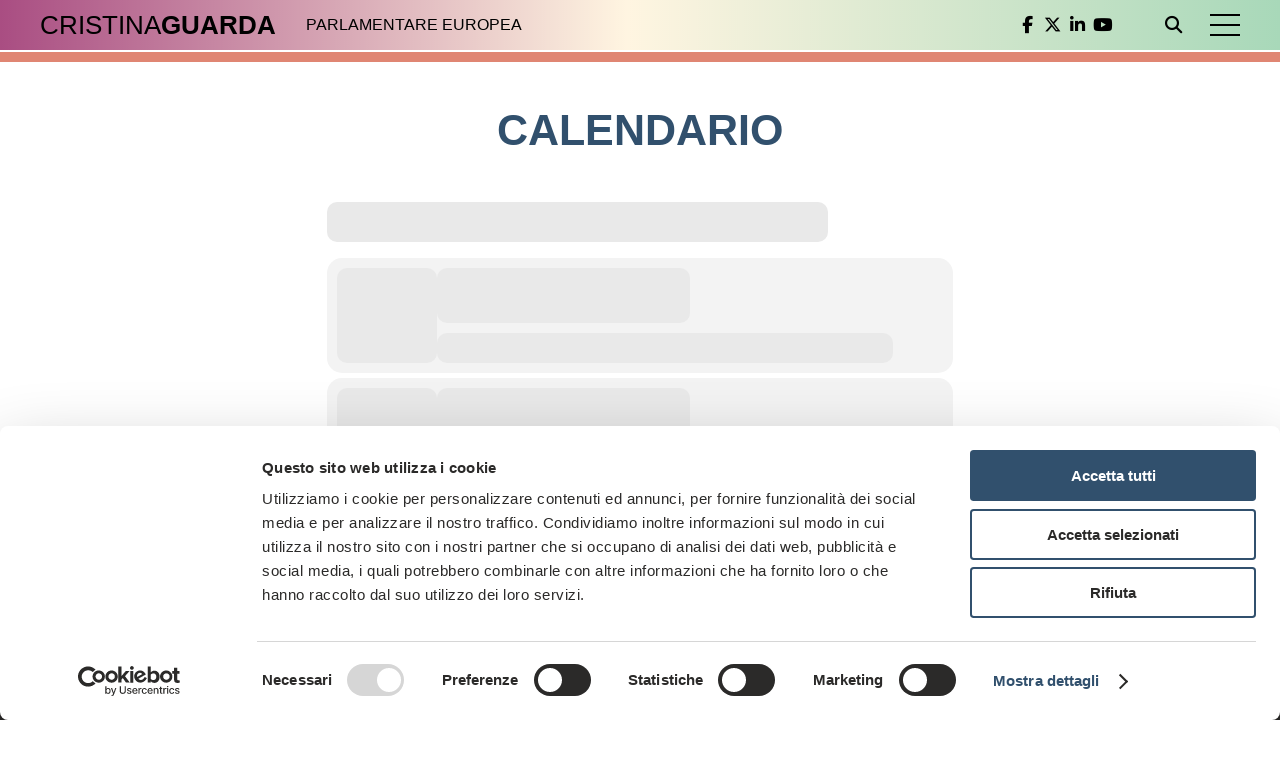

--- FILE ---
content_type: text/html; charset=UTF-8
request_url: https://www.cristinaguarda.it/calendario/
body_size: 26055
content:
<!DOCTYPE html><html lang="it-IT" class="no-js no-svg"><head><script data-no-optimize="1">var litespeed_docref=sessionStorage.getItem("litespeed_docref");litespeed_docref&&(Object.defineProperty(document,"referrer",{get:function(){return litespeed_docref}}),sessionStorage.removeItem("litespeed_docref"));</script> <meta charset="UTF-8"><meta name="viewport" content="width=device-width, initial-scale=1"><link rel="profile" href="http://gmpg.org/xfn/11"> <script data-cookieconsent="ignore" type="litespeed/javascript">window.dataLayer=window.dataLayer||[];function gtag(){dataLayer.push(arguments)}
gtag("consent","default",{ad_personalization:"denied",ad_storage:"denied",ad_user_data:"denied",analytics_storage:"denied",functionality_storage:"denied",personalization_storage:"denied",security_storage:"granted",wait_for_update:500,});gtag("set","ads_data_redaction",!0)</script> <script
		id="Cookiebot"
		src="https://consent.cookiebot.com/uc.js"
		data-implementation="wp"
		data-cbid="dcb49cc6-96d2-48d8-a05e-1e9874300010"
							data-blockingmode="auto"
	></script> <script type="litespeed/javascript">(function(html){html.className=html.className.replace(/\bno-js\b/,'js')})(document.documentElement)</script> <meta name='robots' content='index, follow, max-image-preview:large, max-snippet:-1, max-video-preview:-1' /><style>img:is([sizes="auto" i], [sizes^="auto," i]) { contain-intrinsic-size: 3000px 1500px }</style><title>Calendario | Cristina Guarda</title><link rel="canonical" href="https://www.cristinaguarda.it/calendario/" /><meta property="og:locale" content="it_IT" /><meta property="og:type" content="article" /><meta property="og:title" content="Calendario | Cristina Guarda" /><meta property="og:url" content="https://www.cristinaguarda.it/calendario/" /><meta property="og:site_name" content="Cristina Guarda" /><meta property="article:modified_time" content="2018-06-18T07:39:15+00:00" /><meta name="twitter:card" content="summary_large_image" /><meta name="twitter:site" content="@Guarda_Cristina" /> <script type="application/ld+json" class="yoast-schema-graph">{"@context":"https://schema.org","@graph":[{"@type":"WebPage","@id":"https://www.cristinaguarda.it/calendario/","url":"https://www.cristinaguarda.it/calendario/","name":"Calendario | Cristina Guarda","isPartOf":{"@id":"https://www.cristinaguarda.it/#website"},"datePublished":"2018-04-09T10:12:41+00:00","dateModified":"2018-06-18T07:39:15+00:00","breadcrumb":{"@id":"https://www.cristinaguarda.it/calendario/#breadcrumb"},"inLanguage":"it-IT","potentialAction":[{"@type":"ReadAction","target":["https://www.cristinaguarda.it/calendario/"]}]},{"@type":"BreadcrumbList","@id":"https://www.cristinaguarda.it/calendario/#breadcrumb","itemListElement":[{"@type":"ListItem","position":1,"name":"Home","item":"https://www.cristinaguarda.it/"},{"@type":"ListItem","position":2,"name":"Calendario"}]},{"@type":"WebSite","@id":"https://www.cristinaguarda.it/#website","url":"https://www.cristinaguarda.it/","name":"Cristina Guarda","description":"Consigliere Regione Veneto","publisher":{"@id":"https://www.cristinaguarda.it/#/schema/person/527a5eeb938bf3420a90455c2c81f340"},"potentialAction":[{"@type":"SearchAction","target":{"@type":"EntryPoint","urlTemplate":"https://www.cristinaguarda.it/?s={search_term_string}"},"query-input":{"@type":"PropertyValueSpecification","valueRequired":true,"valueName":"search_term_string"}}],"inLanguage":"it-IT"},{"@type":["Person","Organization"],"@id":"https://www.cristinaguarda.it/#/schema/person/527a5eeb938bf3420a90455c2c81f340","name":"cristina","image":{"@type":"ImageObject","inLanguage":"it-IT","@id":"https://www.cristinaguarda.it/#/schema/person/image/","url":"https://www.cristinaguarda.it/wp-content/uploads/2018/04/cristina-guarda.jpg","contentUrl":"https://www.cristinaguarda.it/wp-content/uploads/2018/04/cristina-guarda.jpg","width":1400,"height":766,"caption":"cristina"},"logo":{"@id":"https://www.cristinaguarda.it/#/schema/person/image/"}}]}</script> <link rel='dns-prefetch' href='//ajax.googleapis.com' /><link rel='dns-prefetch' href='//static.addtoany.com' /><link rel='dns-prefetch' href='//meet.jit.si' /><link rel='dns-prefetch' href='//fonts.googleapis.com' /><link rel='dns-prefetch' href='//cdnjs.cloudflare.com' /><link href='https://fonts.gstatic.com' crossorigin rel='preconnect' /><style id="litespeed-ccss">ul{box-sizing:border-box}:root{--wp--preset--font-size--normal:16px;--wp--preset--font-size--huge:42px}.screen-reader-text{border:0;clip-path:inset(50%);height:1px;margin:-1px;overflow:hidden;padding:0;position:absolute;width:1px;word-wrap:normal!important}:root{--wp--preset--aspect-ratio--square:1;--wp--preset--aspect-ratio--4-3:4/3;--wp--preset--aspect-ratio--3-4:3/4;--wp--preset--aspect-ratio--3-2:3/2;--wp--preset--aspect-ratio--2-3:2/3;--wp--preset--aspect-ratio--16-9:16/9;--wp--preset--aspect-ratio--9-16:9/16;--wp--preset--color--black:#000000;--wp--preset--color--cyan-bluish-gray:#abb8c3;--wp--preset--color--white:#ffffff;--wp--preset--color--pale-pink:#f78da7;--wp--preset--color--vivid-red:#cf2e2e;--wp--preset--color--luminous-vivid-orange:#ff6900;--wp--preset--color--luminous-vivid-amber:#fcb900;--wp--preset--color--light-green-cyan:#7bdcb5;--wp--preset--color--vivid-green-cyan:#00d084;--wp--preset--color--pale-cyan-blue:#8ed1fc;--wp--preset--color--vivid-cyan-blue:#0693e3;--wp--preset--color--vivid-purple:#9b51e0;--wp--preset--gradient--vivid-cyan-blue-to-vivid-purple:linear-gradient(135deg,rgba(6,147,227,1) 0%,rgb(155,81,224) 100%);--wp--preset--gradient--light-green-cyan-to-vivid-green-cyan:linear-gradient(135deg,rgb(122,220,180) 0%,rgb(0,208,130) 100%);--wp--preset--gradient--luminous-vivid-amber-to-luminous-vivid-orange:linear-gradient(135deg,rgba(252,185,0,1) 0%,rgba(255,105,0,1) 100%);--wp--preset--gradient--luminous-vivid-orange-to-vivid-red:linear-gradient(135deg,rgba(255,105,0,1) 0%,rgb(207,46,46) 100%);--wp--preset--gradient--very-light-gray-to-cyan-bluish-gray:linear-gradient(135deg,rgb(238,238,238) 0%,rgb(169,184,195) 100%);--wp--preset--gradient--cool-to-warm-spectrum:linear-gradient(135deg,rgb(74,234,220) 0%,rgb(151,120,209) 20%,rgb(207,42,186) 40%,rgb(238,44,130) 60%,rgb(251,105,98) 80%,rgb(254,248,76) 100%);--wp--preset--gradient--blush-light-purple:linear-gradient(135deg,rgb(255,206,236) 0%,rgb(152,150,240) 100%);--wp--preset--gradient--blush-bordeaux:linear-gradient(135deg,rgb(254,205,165) 0%,rgb(254,45,45) 50%,rgb(107,0,62) 100%);--wp--preset--gradient--luminous-dusk:linear-gradient(135deg,rgb(255,203,112) 0%,rgb(199,81,192) 50%,rgb(65,88,208) 100%);--wp--preset--gradient--pale-ocean:linear-gradient(135deg,rgb(255,245,203) 0%,rgb(182,227,212) 50%,rgb(51,167,181) 100%);--wp--preset--gradient--electric-grass:linear-gradient(135deg,rgb(202,248,128) 0%,rgb(113,206,126) 100%);--wp--preset--gradient--midnight:linear-gradient(135deg,rgb(2,3,129) 0%,rgb(40,116,252) 100%);--wp--preset--font-size--small:13px;--wp--preset--font-size--medium:20px;--wp--preset--font-size--large:36px;--wp--preset--font-size--x-large:42px;--wp--preset--spacing--20:0.44rem;--wp--preset--spacing--30:0.67rem;--wp--preset--spacing--40:1rem;--wp--preset--spacing--50:1.5rem;--wp--preset--spacing--60:2.25rem;--wp--preset--spacing--70:3.38rem;--wp--preset--spacing--80:5.06rem;--wp--preset--shadow--natural:6px 6px 9px rgba(0, 0, 0, 0.2);--wp--preset--shadow--deep:12px 12px 50px rgba(0, 0, 0, 0.4);--wp--preset--shadow--sharp:6px 6px 0px rgba(0, 0, 0, 0.2);--wp--preset--shadow--outlined:6px 6px 0px -3px rgba(255, 255, 255, 1), 6px 6px rgba(0, 0, 0, 1);--wp--preset--shadow--crisp:6px 6px 0px rgba(0, 0, 0, 1)}html{line-height:1.15;-ms-text-size-adjust:100%;-webkit-text-size-adjust:100%}body{margin:0}footer,header,nav{display:block}h1{font-size:2em;margin:.67em 0}main{display:block}a{background-color:#fff0;-webkit-text-decoration-skip:objects}strong{font-weight:inherit}strong{font-weight:bolder}button,input{font-family:sans-serif;font-size:100%;line-height:1.15;margin:0}button,input{overflow:visible}button{text-transform:none}button,[type="submit"]{-webkit-appearance:button}button::-moz-focus-inner,[type="submit"]::-moz-focus-inner{border-style:none;padding:0}button:-moz-focusring,[type="submit"]:-moz-focusring{outline:1px dotted ButtonText}[type="checkbox"]{box-sizing:border-box;padding:0}[type="search"]{-webkit-appearance:textfield;outline-offset:-2px}[type="search"]::-webkit-search-cancel-button,[type="search"]::-webkit-search-decoration{-webkit-appearance:none}::-webkit-file-upload-button{-webkit-appearance:button;font:inherit}html{height:100%}body{height:100%;font-family:"Roboto",sans-serif;font-size:90%;line-height:1.4em;color:#000;font-weight:300;background:#fff}a{text-decoration:none;color:#000}.clear{clear:both!important}strong{font-weight:700}h1,h2{line-height:1.2em}h2{text-transform:uppercase;color:#2b2a29;font-weight:700;font-size:2em}.screen-reader-text{position:absolute;left:-99999px}.textCenter{text-align:center}.textJustify{text-align:justify}.whiteSpace{display:block;clear:both;height:50px}.contentBiggerText{font-size:1.1em;line-height:1.4em}#page{width:100%;margin:70px auto 0;padding:0;position:relative}.contentInside{width:1000px;padding:0 20px;margin:0 auto}.column4-4{width:96%;float:left;margin:15px 2%}.column1-3{width:29.3333%;float:left;margin:15px 2%}.column2-3{width:62.6666%;float:left;margin:15px 2%}.column1-3-2{width:12.6666%;float:left;margin:15px 2%}#masthead{position:fixed;top:0;left:0;width:100%;height:50px;background:#2b2a29;z-index:99999}#siteTitle{line-height:50px;margin:0 20px 0 40px;font-size:1.8em;color:#fff;float:left;font-weight:100}#siteTitle strong{font-weight:700}#siteSubtitle{line-height:50px;margin:0 0 0 10px;text-transform:uppercase;font-size:1.1em;color:#5b5b5b;float:left}#borderHeader{top:50px;height:10px;border-top:2px solid #fff;background:#e08673;position:fixed;width:100%;z-index:9999}#searchIcon{float:right;display:block;width:25px;line-height:50px;color:#fff;font-size:1.2em;margin:0 10px 0 0;z-index:999;position:relative}#searchFormOpen{position:absolute;width:100%;height:100vh;background:rgb(0 0 0/.8);display:none}#searchform{display:table-cell;vertical-align:middle;width:100vw;height:100vh;text-align:center}#searchform button.search-submit{display:none}#searchform input.search-field{background:#fff0;border:0;padding:0;margin:0;border-bottom:1px solid #fff;font-size:5vh;line-height:2em;color:#fff;text-transform:uppercase;font-family:"Roboto",sans-serif;width:90%;max-width:720px;text-align:center;font-weight:100}#colophon{position:fixed;bottom:0;left:0;width:100%;height:26px;background:#2b2a29;z-index:9999;line-height:26px;color:#fff;font-size:.8em}#colophon .leftFoot{margin:0 0 0 50px;float:left}#colophon .rightFoot{margin:0 50px 0 0;float:right}#colophon a{color:#fff}#subscribe{text-align:center;background:#31506d;min-height:60px;padding-top:15px}#subscribe .titleNewsl{display:inline-block;line-height:1em;color:#fff;font-size:1.3em;margin-right:10px;font-weight:700}#subscribe form{display:inline-block}#subscribe form input{line-height:40px;height:40px;padding:0 20px;margin:0;border:0;background:#5a738a;min-width:250px;color:#fff;float:left;margin-right:2px}#subscribe form button{color:#fff;border:0;background:none;margin:14px 0 0 0}#subscribe form .privacy input{height:auto;width:auto;min-width:auto;margin:4px 5px 0 0}#subscribe form .privacy{font-size:.65em;text-align:left;display:inline-block;color:#fff;float:left;clear:left;margin-bottom:10px}#subscribe form .privacy a{color:#e08673}.mc4wp-response{display:block;clear:both;color:#e08673}#bottom{background:#d4d4d4;margin-bottom:26px;padding:30px 0 10px;color:#2b2a29}#bottom p{margin:0 0 1em}#bottom .titleFoot{text-transform:uppercase;font-size:1.8em;margin-bottom:10px}#bottom .titleFoot span{font-size:.55em;margin-top:0;display:inherit;color:#666}#bottom .socialMenu{float:none;margin:0}#bottom .socialMenu li a{color:#2b2a29}.socialMenu{float:right;margin:0 50px 0 0;padding:0;list-style:none;line-height:50px}.socialMenu li{display:inline-block}.socialMenu li a{color:#fff;display:block;font-size:1.2em;width:25px;text-align:center}.pageTitle{text-align:center;color:#31506d;font-weight:700;text-transform:uppercase;font-size:3em;margin:.5em 0 .2em;line-height:1.1em}.pageSubtitle{text-align:center;font-weight:100;text-transform:uppercase;font-size:1.8em;margin:.3em 0;line-height:1.1em}#menu-toggle-wrapper{width:50px;height:50px;position:relative;background:none;float:right;margin-right:30px;z-index:999999}#menu-toggle{position:absolute;top:47%;left:50%;font-size:35px;display:block;margin-left:-15px;width:30px;height:2px;background:#fff}#menu-toggle:after,#menu-toggle:before{content:"";position:absolute;width:100%;height:2px;background:#fff;left:0;-webkit-transform-origin:center center;-moz-transform-origin:center center;-ms-transform-origin:center center;-o-transform-origin:center center;transform-origin:center center}#menu-toggle:before{top:-10px}#menu-toggle:after{bottom:-10px}#navMenu{display:none;position:fixed;z-index:9999;background:rgb(0 0 0/.7);background-size:cover;width:100%;height:100%;top:0;left:0;text-align:center}.menuPrincipale{margin:0 auto;padding:0;text-align:center;list-style:none;font-size:5vh;width:100%;font-weight:300;text-transform:uppercase}.menuPrincipale li{position:relative}.menuPrincipale li a{color:#fff;display:block;line-height:2em}.menuPrincipale li:after{content:"";position:absolute;border:0;left:50%;margin-left:-2.5%;width:5%;height:1px;background:#fff}@-ms-viewport{width:device-width}@viewport{width:device-width}@media screen and (max-width:1200px){.contentInside{width:calc(100% - 40px)}.socialMenu{margin-right:40px}h2{font-size:1.5em}}@media screen and (max-width:800px){#siteSubtitle{display:none}#colophon .leftFoot,#colophon .rightFoot{float:none;text-align:center;margin:0;line-height:1.2em}#colophon{position:relative;bottom:auto;left:auto;height:auto;line-height:auto;padding:5px 0}#bottom{margin-bottom:0}}@media screen and (max-width:710px){.column4-4,.column1-3,.column2-3{clear:both;width:96%;margin:15px 2%}#subscribe form input{float:none;text-align:center;display:block;clear:both;margin:5px auto;width:calc(90% - 40px)}#subscribe form .privacy{float:none;display:block;clear:both;width:90%;margin:0 auto;line-height:1.2em}#subscribe form .privacy input{float:left}#subscribe form button{margin:15px auto}}@media screen and (max-width:600px){.socialMenu{display:none}#bottom .socialMenu{display:block}#siteTitle{font-size:1.6em;margin:0 20px 0 20px}#menu-toggle-wrapper{margin-right:10px}#searchIcon{margin-right:0}}.fa{font-family:var(--fa-style-family,"Font Awesome 6 Free");font-weight:var(--fa-style,900)}.fa,.fa-brands{-moz-osx-font-smoothing:grayscale;-webkit-font-smoothing:antialiased;display:var(--fa-display,inline-block);font-style:normal;font-variant:normal;line-height:1;text-rendering:auto}.fa-brands:before,.fa:before{content:var(--fa)}.fa-brands{font-family:"Font Awesome 6 Brands"}.fa-envelope{--fa:"\f0e0"}.fa-search{--fa:"\f002"}.fa-paper-plane{--fa:"\f1d8"}:host,:root{--fa-style-family-brands:"Font Awesome 6 Brands";--fa-font-brands:normal 400 1em/1 "Font Awesome 6 Brands"}.fa-brands{font-weight:400}.fa-linkedin-in{--fa:"\f0e1"}.fa-facebook-f{--fa:"\f39e"}.fa-x-twitter{--fa:"\e61b"}.fa-youtube{--fa:"\f167"}:host,:root{--fa-font-regular:normal 400 1em/1 "Font Awesome 6 Free"}:host,:root{--fa-style-family-classic:"Font Awesome 6 Free";--fa-font-solid:normal 900 1em/1 "Font Awesome 6 Free"}:root{--evo_font_1:'Poppins', sans-serif;--evo_font_2:'Noto Sans',arial;--evo_font_weight:800;--evo_color_1:#202124;--evo_color_2:#656565;--evo_cl_b40:rgb(0 0 0 / 40%);--evo_cl_b30:rgb(0 0 0 / 30%);--evo_cl_b20:rgb(0 0 0 / 20%);--evo_cl_b10:rgb(0 0 0 / 10%);--evo_cl_b5:rgb(0 0 0 / 5%);--evo_cl_w:rgb(256 256 256 / 100%);--evo_boxcolor_1:#f0f0f0;--evo_linecolor_1:#d4d4d4;--evo_cl_link:#2b97ed;--evo_color_link:#656565;--evo_color_prime:#00aafb;--evo_color_second:#fed584;--evo_color_white:#ffffff;--evo_color_green:#69c33b;--evo_color_red:#ff5953;--evo-image-size:140px;--evo_ett_color:var(--evo_color_1)}@keyframes preload_anim{100%{transform:translateX(140%)}}.marb5{margin-bottom:5px}.evodfx{display:-webkit-flex;display:-moz-flex;display:-ms-flex;display:-o-flex;display:flex}.evofx_ai_c{align-items:center}.evofx_dr_r{flex-direction:row}.evofx_ww{flex-wrap:wrap}.ajde_evcal_calendar{width:100%;text-align:left;white-space:normal;position:relative;color:var(--evo_color_1);padding-bottom:10px}.ajde_evcal_calendar>*{margin:0;padding:0;box-sizing:border-box}#evcal_list{list-style:none;padding:0;margin:0}.evolbclose{font-family:var(--evo_font_2)}.ajde_evcal_calendar .calendar_header{min-height:37px;padding:0;margin:5px 0;position:relative;-webkit-box-sizing:border-box;-moz-box-sizing:border-box;box-sizing:border-box}.ajde_evcal_calendar.ajax_loading_cal #evcal_list{border:none}.evo_loading_bar_holder{display:flex;width:100%;flex-direction:column;min-height:300px}.evo_loading_bar_holder.noMinH{min-height:auto}.evo_loading_bar_holder .nest1{display:flex;gap:10px;box-sizing:border-box;background-color:#f3f3f3;border-radius:15px;padding:10px 10px 0;margin-bottom:5px}.evo_loading_bar_holder .nesthold{display:flex;flex-direction:column;gap:0;width:100%}.evo_loading_bar_holder .nesthold.r{flex-direction:row}.evo_loading_bar_holder .nesthold.g10{gap:10px}.evo_loading_bar_holder .nest1 .evo_loading_bar{background-color:#e9e9e9}body .evo_loading_bar{position:relative;overflow:hidden;margin-bottom:10px;min-height:30px;background-color:#e9e9e9;border-radius:10px}.evo_loading_bar:before{background:linear-gradient(90deg,rgb(233 233 233) 0%,rgb(226 226 226) 25%,rgb(226 226 226) 75%,rgb(233 233 233) 100%)}.evo_loading_bar:before{content:"";width:100%;height:100%;display:block;position:absolute;left:0;animation:preload_anim 1.5s ease-in-out 0s infinite normal none running;top:0;transform:translateX(-100%)}.evo_loading_bar_holder.loading_e .e1{flex:0 1 100px}.evo_loading_bar_holder.loading_e .e2{flex:1}#eventon_loadbar{height:5px;width:100%;border-radius:10px;margin:10px 0;background-color:#efefef;display:none;position:relative;overflow:hidden}@keyframes fontbulger{0%{left:0%;margin-left:-50px}100%{left:100%;margin-left:-50px}}#eventon_loadbar:before{content:"";width:100px;height:100%;display:block;background-color:#f5b87a;position:absolute;left:0;animation-name:fontbulger;animation-duration:0.7s;animation-iteration-count:infinite;animation-direction:alternate;animation-timing-function:ease-in-out;animation-fill-mode:none;animation-delay:0s}#eventon_loadbar_section{height:auto;width:100%;margin-top:6px}.calendar_header .cal_head_btn{background-color:var(--evo_color_2);color:#fff;font-size:12px;text-transform:uppercase;display:inline-block;padding:0 10px;margin-bottom:5px;border-radius:10px;margin-right:4px;min-height:25px;line-height:25px;position:relative;border:none}.calendar_header button.cal_head_btn.evo-gototoday-btn{display:none}#evcal_list{border-right:1px solid #d5d5d5;border-top:1px solid #d5d5d5;border-radius:5px;overflow:hidden}.ajde_evcal_calendar .clear{clear:both;height:0;margin:0;padding:0;display:block}.evo_lightboxes>*{box-sizing:border-box}.evo_lb_closer{position:sticky;z-index:99999;height:38px;margin-top:-50px;padding-top:38px;top:0;box-sizing:border-box}.evo_lb_closer .evolbclose,.evolbclose{box-sizing:content-box;display:block;float:right;top:19px;margin-top:0}.evolbclose{position:absolute;top:0;right:0;z-index:90001;margin:20px;color:var(--evo_cl_w);background-color:var(--evo_color_1);border-radius:50%;padding:5px;height:28px;width:28px;text-align:center;line-height:90%;font-size:28px;font-weight:300;box-sizing:content-box;-moz-box-sizing:content-box}.evolbclose{text-indent:-9999px}.evolbclose:before,.evolbclose:after{position:absolute;left:18px;top:9px;content:" ";height:50%;width:2px;background-color:var(--evo_cl_w)}.evolbclose:before{transform:rotate(45deg)}.evolbclose:after{transform:rotate(-45deg)}.evo_lightbox{overflow-x:hidden;overflow-y:auto;background-color:rgb(210 210 210/.92);position:fixed;top:0;right:0;bottom:0;left:0;z-index:950000;padding-right:17px;padding-left:17px}.evo_content_in{display:table;height:100%;width:100%}.evo_content_inin{display:table-cell;vertical-align:middle;position:relative;width:600px;margin:40px auto}.evo_lightbox_content{width:100%;margin:60px auto;max-width:1000px;position:relative}.evo_lightbox .evo_lightbox_body{background-color:#fff0;border-radius:5px;overflow:hidden}.evo_lightbox.eventcard .evo_lightbox_body,.evo_lightbox .evo_lightbox_body{background-color:#fff;border-radius:20px;overflow:hidden;box-shadow:0 0 30px 0#0000002e}.evo_lightbox{opacity:0;visibility:hidden}.evo_lightbox_content{-webkit-transform:translateY(20%);-moz-transform:translateY(20%);-ms-transform:translateY(20%);transform:translateY(20%);opacity:0}@media all and (min-width:569px) and (max-width:768px){.evo_lightbox{position:fixed}}.ajde_evcal_calendar.cev #evcal_list{border-radius:8px}.ajde_evcal_calendar.sev #evcal_list{border:none}:root{--evo_ett_color:var(--evo_color_1);--ett_dateblock_color:var(--evo_color_1);--ett_title_color:var(--evo_color_1);--ett_subtitle_color:var(--evo_color_1)}.ajde_evcal_calendar.color{--evo_ett_color:#ffffff}.ajde_evcal_calendar.color.etttc_custom{--evo_ett_color:#ffffff;--ett_title_color:#ffffff;--ett_subtitle_color:#ffffff;--ett_dateblock_color:#ffffff}.evo_elms{position:absolute;top:0;z-index:48392749832}.evo_elms .evo_tooltip_box{background-color:#3a4652;color:#fff;padding:10px 12px;font-size:12px;font-style:normal;font-family:var(--evo_font_2);border-radius:10px 10px 10px 0;;box-shadow:0 0 10px 0#0000004a;position:relative;opacity:0;display:inline-block;transform:translateY(5px);max-width:200px}.evo_elms .evo_tooltip_box:before{content:"";display:inline-block;width:0;height:0;border-style:solid;border-width:12px 12px 0 0;border-color:#3a4652 #fff0 #fff0 #fff0;position:absolute;bottom:0;left:0;margin-bottom:-12px}@media (max-width:768px){:root{--evo-image-size:100px}.ajde_evcal_calendar .calendar_header .evo_header_title{flex-direction:column;align-items:flex-start}}@media (max-width:480px){:root{--evo-image-size:50px}.evo_lightbox{padding-right:0;padding-left:0}.evo_lightbox_content{width:calc(100% - 20px);max-width:400px}}.fa{font-family:var(--fa-style-family,"evo_FontAwesome");font-weight:var(--fa-style,900)}.fa-brands,.fa{-moz-osx-font-smoothing:grayscale;-webkit-font-smoothing:antialiased;display:var(--fa-display,inline-block);font-style:normal;font-variant:normal;line-height:1;text-rendering:auto}.fa-brands::before,.fa::before{content:var(--fa)}.fa-brands{font-family:"evo_FontAwesomeB"}.fa-envelope{--fa:"\f0e0";--fa--fa:"\f0e0\f0e0"}.fa-search{--fa:"\f002";--fa--fa:"\f002\f002"}.fa-paper-plane{--fa:"\f1d8";--fa--fa:"\f1d8\f1d8"}.fa-linkedin-in{--fa:"\f0e1"}.fa-facebook-f{--fa:"\f39e"}.fa-x-twitter{--fa:"\e61b"}.fa-youtube{--fa:"\f167"}:root,:host{--fa-style-family-classic:'evo_FontAwesome';--fa-font-regular:normal 400 1em/1 'evo_FontAwesome'}:root,:host{--fa-style-family-classic:'evo_FontAwesome';--fa-font-solid:normal 900 1em/1 'evo_FontAwesome'}.evo_lightbox.eventcard .evo_lightbox_body{background-color:#fdfdfd}#evcal_list{border-color:#d5d5d5}.ajde_evcal_calendar,.evo_lightboxes .eventon_list_event{--ett_dateblock_color:#202124}.ajde_evcal_calendar.color.etttc_custom{--evo_ett_color:#ffffff;--ett_title_color:#ffffff;--ett_subtitle_color:#ffffff;--ett_dateblock_color:#ffffff}.evo_lightboxes .evolbclose{background-color:#202124}.evo_lightboxes .evolbclose:before,.evo_lightboxes .evolbclose:after{background-color:#fff}#eventon_loadbar{background-color:#efefef}#eventon_loadbar:before{background-color:#f5b87a}:root{--evoex_overlay_color:#fff}#masthead{background:#a94d82;background:-webkit-linear-gradient(left,rgb(169 77 130) 0%,rgb(255 245 225) 49%,rgb(168 216 185) 100%);background:-o-linear-gradient(left,rgb(169 77 130) 0%,rgb(255 245 225) 49%,rgb(168 216 185) 100%);background:linear-gradient(to right,rgb(169 77 130) 0%,rgb(255 245 225) 49%,rgb(168 216 185) 100%)}#siteTitle,#siteSubtitle,.socialMenu li a,#searchIcon{color:#000}#menu-toggle,#menu-toggle::after,#menu-toggle::before{background:#000}#subscribe{color:#000;background:#a94d82;background:-webkit-linear-gradient(left,rgb(169 77 130) 0%,rgb(255 245 225) 49%,rgb(168 216 185) 100%);background:-o-linear-gradient(left,rgb(169 77 130) 0%,rgb(255 245 225) 49%,rgb(168 216 185) 100%);background:linear-gradient(to right,rgb(169 77 130) 0%,rgb(255 245 225) 49%,rgb(168 216 185) 100%)}#subscribe .titleNewsl,#subscribe form .privacy,#subscribe form button{color:#000}#subscribe form input{background:rgb(256 256 256/.7);color:#000}#subscribe form .privacy a{color:#000;text-decoration:underline}</style><link rel="preload" data-asynced="1" data-optimized="2" as="style" onload="this.onload=null;this.rel='stylesheet'" href="https://www.cristinaguarda.it/wp-content/litespeed/ucss/7beb7af573285d8776d642fc31068aad.css?ver=c8d91" /><script data-optimized="1" type="litespeed/javascript" data-src="https://www.cristinaguarda.it/wp-content/plugins/litespeed-cache/assets/js/css_async.min.js"></script> <style id='classic-theme-styles-inline-css' type='text/css'>/*! This file is auto-generated */
.wp-block-button__link{color:#fff;background-color:#32373c;border-radius:9999px;box-shadow:none;text-decoration:none;padding:calc(.667em + 2px) calc(1.333em + 2px);font-size:1.125em}.wp-block-file__button{background:#32373c;color:#fff;text-decoration:none}</style><style id='global-styles-inline-css' type='text/css'>:root{--wp--preset--aspect-ratio--square: 1;--wp--preset--aspect-ratio--4-3: 4/3;--wp--preset--aspect-ratio--3-4: 3/4;--wp--preset--aspect-ratio--3-2: 3/2;--wp--preset--aspect-ratio--2-3: 2/3;--wp--preset--aspect-ratio--16-9: 16/9;--wp--preset--aspect-ratio--9-16: 9/16;--wp--preset--color--black: #000000;--wp--preset--color--cyan-bluish-gray: #abb8c3;--wp--preset--color--white: #ffffff;--wp--preset--color--pale-pink: #f78da7;--wp--preset--color--vivid-red: #cf2e2e;--wp--preset--color--luminous-vivid-orange: #ff6900;--wp--preset--color--luminous-vivid-amber: #fcb900;--wp--preset--color--light-green-cyan: #7bdcb5;--wp--preset--color--vivid-green-cyan: #00d084;--wp--preset--color--pale-cyan-blue: #8ed1fc;--wp--preset--color--vivid-cyan-blue: #0693e3;--wp--preset--color--vivid-purple: #9b51e0;--wp--preset--gradient--vivid-cyan-blue-to-vivid-purple: linear-gradient(135deg,rgba(6,147,227,1) 0%,rgb(155,81,224) 100%);--wp--preset--gradient--light-green-cyan-to-vivid-green-cyan: linear-gradient(135deg,rgb(122,220,180) 0%,rgb(0,208,130) 100%);--wp--preset--gradient--luminous-vivid-amber-to-luminous-vivid-orange: linear-gradient(135deg,rgba(252,185,0,1) 0%,rgba(255,105,0,1) 100%);--wp--preset--gradient--luminous-vivid-orange-to-vivid-red: linear-gradient(135deg,rgba(255,105,0,1) 0%,rgb(207,46,46) 100%);--wp--preset--gradient--very-light-gray-to-cyan-bluish-gray: linear-gradient(135deg,rgb(238,238,238) 0%,rgb(169,184,195) 100%);--wp--preset--gradient--cool-to-warm-spectrum: linear-gradient(135deg,rgb(74,234,220) 0%,rgb(151,120,209) 20%,rgb(207,42,186) 40%,rgb(238,44,130) 60%,rgb(251,105,98) 80%,rgb(254,248,76) 100%);--wp--preset--gradient--blush-light-purple: linear-gradient(135deg,rgb(255,206,236) 0%,rgb(152,150,240) 100%);--wp--preset--gradient--blush-bordeaux: linear-gradient(135deg,rgb(254,205,165) 0%,rgb(254,45,45) 50%,rgb(107,0,62) 100%);--wp--preset--gradient--luminous-dusk: linear-gradient(135deg,rgb(255,203,112) 0%,rgb(199,81,192) 50%,rgb(65,88,208) 100%);--wp--preset--gradient--pale-ocean: linear-gradient(135deg,rgb(255,245,203) 0%,rgb(182,227,212) 50%,rgb(51,167,181) 100%);--wp--preset--gradient--electric-grass: linear-gradient(135deg,rgb(202,248,128) 0%,rgb(113,206,126) 100%);--wp--preset--gradient--midnight: linear-gradient(135deg,rgb(2,3,129) 0%,rgb(40,116,252) 100%);--wp--preset--font-size--small: 13px;--wp--preset--font-size--medium: 20px;--wp--preset--font-size--large: 36px;--wp--preset--font-size--x-large: 42px;--wp--preset--spacing--20: 0.44rem;--wp--preset--spacing--30: 0.67rem;--wp--preset--spacing--40: 1rem;--wp--preset--spacing--50: 1.5rem;--wp--preset--spacing--60: 2.25rem;--wp--preset--spacing--70: 3.38rem;--wp--preset--spacing--80: 5.06rem;--wp--preset--shadow--natural: 6px 6px 9px rgba(0, 0, 0, 0.2);--wp--preset--shadow--deep: 12px 12px 50px rgba(0, 0, 0, 0.4);--wp--preset--shadow--sharp: 6px 6px 0px rgba(0, 0, 0, 0.2);--wp--preset--shadow--outlined: 6px 6px 0px -3px rgba(255, 255, 255, 1), 6px 6px rgba(0, 0, 0, 1);--wp--preset--shadow--crisp: 6px 6px 0px rgba(0, 0, 0, 1);}:where(.is-layout-flex){gap: 0.5em;}:where(.is-layout-grid){gap: 0.5em;}body .is-layout-flex{display: flex;}.is-layout-flex{flex-wrap: wrap;align-items: center;}.is-layout-flex > :is(*, div){margin: 0;}body .is-layout-grid{display: grid;}.is-layout-grid > :is(*, div){margin: 0;}:where(.wp-block-columns.is-layout-flex){gap: 2em;}:where(.wp-block-columns.is-layout-grid){gap: 2em;}:where(.wp-block-post-template.is-layout-flex){gap: 1.25em;}:where(.wp-block-post-template.is-layout-grid){gap: 1.25em;}.has-black-color{color: var(--wp--preset--color--black) !important;}.has-cyan-bluish-gray-color{color: var(--wp--preset--color--cyan-bluish-gray) !important;}.has-white-color{color: var(--wp--preset--color--white) !important;}.has-pale-pink-color{color: var(--wp--preset--color--pale-pink) !important;}.has-vivid-red-color{color: var(--wp--preset--color--vivid-red) !important;}.has-luminous-vivid-orange-color{color: var(--wp--preset--color--luminous-vivid-orange) !important;}.has-luminous-vivid-amber-color{color: var(--wp--preset--color--luminous-vivid-amber) !important;}.has-light-green-cyan-color{color: var(--wp--preset--color--light-green-cyan) !important;}.has-vivid-green-cyan-color{color: var(--wp--preset--color--vivid-green-cyan) !important;}.has-pale-cyan-blue-color{color: var(--wp--preset--color--pale-cyan-blue) !important;}.has-vivid-cyan-blue-color{color: var(--wp--preset--color--vivid-cyan-blue) !important;}.has-vivid-purple-color{color: var(--wp--preset--color--vivid-purple) !important;}.has-black-background-color{background-color: var(--wp--preset--color--black) !important;}.has-cyan-bluish-gray-background-color{background-color: var(--wp--preset--color--cyan-bluish-gray) !important;}.has-white-background-color{background-color: var(--wp--preset--color--white) !important;}.has-pale-pink-background-color{background-color: var(--wp--preset--color--pale-pink) !important;}.has-vivid-red-background-color{background-color: var(--wp--preset--color--vivid-red) !important;}.has-luminous-vivid-orange-background-color{background-color: var(--wp--preset--color--luminous-vivid-orange) !important;}.has-luminous-vivid-amber-background-color{background-color: var(--wp--preset--color--luminous-vivid-amber) !important;}.has-light-green-cyan-background-color{background-color: var(--wp--preset--color--light-green-cyan) !important;}.has-vivid-green-cyan-background-color{background-color: var(--wp--preset--color--vivid-green-cyan) !important;}.has-pale-cyan-blue-background-color{background-color: var(--wp--preset--color--pale-cyan-blue) !important;}.has-vivid-cyan-blue-background-color{background-color: var(--wp--preset--color--vivid-cyan-blue) !important;}.has-vivid-purple-background-color{background-color: var(--wp--preset--color--vivid-purple) !important;}.has-black-border-color{border-color: var(--wp--preset--color--black) !important;}.has-cyan-bluish-gray-border-color{border-color: var(--wp--preset--color--cyan-bluish-gray) !important;}.has-white-border-color{border-color: var(--wp--preset--color--white) !important;}.has-pale-pink-border-color{border-color: var(--wp--preset--color--pale-pink) !important;}.has-vivid-red-border-color{border-color: var(--wp--preset--color--vivid-red) !important;}.has-luminous-vivid-orange-border-color{border-color: var(--wp--preset--color--luminous-vivid-orange) !important;}.has-luminous-vivid-amber-border-color{border-color: var(--wp--preset--color--luminous-vivid-amber) !important;}.has-light-green-cyan-border-color{border-color: var(--wp--preset--color--light-green-cyan) !important;}.has-vivid-green-cyan-border-color{border-color: var(--wp--preset--color--vivid-green-cyan) !important;}.has-pale-cyan-blue-border-color{border-color: var(--wp--preset--color--pale-cyan-blue) !important;}.has-vivid-cyan-blue-border-color{border-color: var(--wp--preset--color--vivid-cyan-blue) !important;}.has-vivid-purple-border-color{border-color: var(--wp--preset--color--vivid-purple) !important;}.has-vivid-cyan-blue-to-vivid-purple-gradient-background{background: var(--wp--preset--gradient--vivid-cyan-blue-to-vivid-purple) !important;}.has-light-green-cyan-to-vivid-green-cyan-gradient-background{background: var(--wp--preset--gradient--light-green-cyan-to-vivid-green-cyan) !important;}.has-luminous-vivid-amber-to-luminous-vivid-orange-gradient-background{background: var(--wp--preset--gradient--luminous-vivid-amber-to-luminous-vivid-orange) !important;}.has-luminous-vivid-orange-to-vivid-red-gradient-background{background: var(--wp--preset--gradient--luminous-vivid-orange-to-vivid-red) !important;}.has-very-light-gray-to-cyan-bluish-gray-gradient-background{background: var(--wp--preset--gradient--very-light-gray-to-cyan-bluish-gray) !important;}.has-cool-to-warm-spectrum-gradient-background{background: var(--wp--preset--gradient--cool-to-warm-spectrum) !important;}.has-blush-light-purple-gradient-background{background: var(--wp--preset--gradient--blush-light-purple) !important;}.has-blush-bordeaux-gradient-background{background: var(--wp--preset--gradient--blush-bordeaux) !important;}.has-luminous-dusk-gradient-background{background: var(--wp--preset--gradient--luminous-dusk) !important;}.has-pale-ocean-gradient-background{background: var(--wp--preset--gradient--pale-ocean) !important;}.has-electric-grass-gradient-background{background: var(--wp--preset--gradient--electric-grass) !important;}.has-midnight-gradient-background{background: var(--wp--preset--gradient--midnight) !important;}.has-small-font-size{font-size: var(--wp--preset--font-size--small) !important;}.has-medium-font-size{font-size: var(--wp--preset--font-size--medium) !important;}.has-large-font-size{font-size: var(--wp--preset--font-size--large) !important;}.has-x-large-font-size{font-size: var(--wp--preset--font-size--x-large) !important;}
:where(.wp-block-post-template.is-layout-flex){gap: 1.25em;}:where(.wp-block-post-template.is-layout-grid){gap: 1.25em;}
:where(.wp-block-columns.is-layout-flex){gap: 2em;}:where(.wp-block-columns.is-layout-grid){gap: 2em;}
:root :where(.wp-block-pullquote){font-size: 1.5em;line-height: 1.6;}</style><!--[if lt IE 9]><link rel='stylesheet' id='cristinaguarda-ie8-css' href='https://www.cristinaguarda.it/wp-content/themes/cristinaguarda/assets/css/ie8.css' type='text/css' media='all' />
<![endif]--><link data-asynced="1" as="style" onload="this.onload=null;this.rel='stylesheet'"  rel='preload' id='font-awesome-css' href='//cdnjs.cloudflare.com/ajax/libs/font-awesome/6.7.2/css/all.min.css?ver=6.8.3' type='text/css' media='all' /> <script type="litespeed/javascript" data-src="//ajax.googleapis.com/ajax/libs/jquery/1.12.4/jquery.min.js?ver=1.12.4" id="jquery-js"></script> <script id="addtoany-core-js-before" type="litespeed/javascript">window.a2a_config=window.a2a_config||{};a2a_config.callbacks=[];a2a_config.overlays=[];a2a_config.templates={};a2a_localize={Share:"Condividi",Save:"Salva",Subscribe:"Abbonati",Email:"Email",Bookmark:"Segnalibro",ShowAll:"espandi",ShowLess:"comprimi",FindServices:"Trova servizi",FindAnyServiceToAddTo:"Trova subito un servizio da aggiungere",PoweredBy:"Powered by",ShareViaEmail:"Condividi via email",SubscribeViaEmail:"Iscriviti via email",BookmarkInYourBrowser:"Aggiungi ai segnalibri",BookmarkInstructions:"Premi Ctrl+D o \u2318+D per mettere questa pagina nei preferiti",AddToYourFavorites:"Aggiungi ai favoriti",SendFromWebOrProgram:"Invia da qualsiasi indirizzo email o programma di posta elettronica",EmailProgram:"Programma di posta elettronica",More:"Di più&#8230;",ThanksForSharing:"Grazie per la condivisione!",ThanksForFollowing:"Thanks for following!"};a2a_config.icon_color="transparent,#565656"</script> <script type="text/javascript" defer src="https://static.addtoany.com/menu/page.js" id="addtoany-core-js"></script> <!--[if lt IE 9]> <script type="text/javascript" src="https://www.cristinaguarda.it/wp-content/themes/cristinaguarda/assets/js/html5.js" id="html5-js"></script> <![endif]--> <script id="evo-inlinescripts-header-js-after" type="litespeed/javascript">jQuery(document).ready(function($){})</script> <style type="text/css">.recentcomments a{display:inline !important;padding:0 !important;margin:0 !important;}</style><link rel="icon" href="https://www.cristinaguarda.it/wp-content/uploads/2025/05/cropped-favicon-32x32.png" sizes="32x32" /><link rel="icon" href="https://www.cristinaguarda.it/wp-content/uploads/2025/05/cropped-favicon-192x192.png" sizes="192x192" /><link rel="apple-touch-icon" href="https://www.cristinaguarda.it/wp-content/uploads/2025/05/cropped-favicon-180x180.png" /><meta name="msapplication-TileImage" content="https://www.cristinaguarda.it/wp-content/uploads/2025/05/cropped-favicon-270x270.png" /><link data-asynced="1" as="style" onload="this.onload=null;this.rel='stylesheet'"  rel="preload" href="https://use.typekit.net/ryn4lsk.css"> <script type="litespeed/javascript">var _gaq=_gaq||[];_gaq.push(['_setAccount','UA-69176713-1']);_gaq.push(['_trackPageview']);(function(){var ga=document.createElement('script');ga.type='text/javascript';ga.async=!0;ga.src=('https:'==document.location.protocol?'https://ssl':'http://www')+'.google-analytics.com/ga.js';var s=document.getElementsByTagName('script')[0];s.parentNode.insertBefore(ga,s)})()</script> <style>.page-template-home #page {
        margin: 0 auto;
    }
    #masthead {
        background: rgb(169,77,130);
        background: -webkit-linear-gradient(left, rgba(169,77,130,1) 0%, rgba(255,245,225,1) 49%, rgba(168,216,185,1) 100%);
        background: -o-linear-gradient(left, rgba(169,77,130,1) 0%, rgba(255,245,225,1) 49%, rgba(168,216,185,1) 100%);
        background: linear-gradient(to right, rgba(169,77,130,1) 0%, rgba(255,245,225,1) 49%, rgba(168,216,185,1) 100%); 
    }
    #siteTitle,
    #siteSubtitle,
    .socialMenu li a,
    #searchIcon {
        color: #000;
    }
    #menu-toggle,
    #menu-toggle::after,
    #menu-toggle::before {
        background: #000;
    }
    #sliderBackground {
        width: 100%;
        height: calc(100vh - 259px);
    }
    #shortcuts2 {
        margin: 0;
        padding: 0;
        list-style: none;
        display: flex;
        justify-content: space-between;
        align-items: center;
        transform: translateY(-1px);
    }
    #shortcuts2 li {
        flex: 1;
        text-align: center;
        font-size: 36px;
        font-weight: 700;
    }
    #shortcuts2 li a {
        display: block;
        padding: 40px 20px;
        box-sizing: border-box;
    }
    #shortcuts2 li.veneto a {
        color: #fff;
    }
    #shortcuts2 li img {
        /* margin: 0 auto 15px; */
		margin: 0 auto 25px;
		transform: scale(1.2);
    }
    #shortcuts2 li.europa a {
        background: #B2E6B6;
    }
    #shortcuts2 li.italia a {
        background: #FFF5E1;
    }
    #shortcuts2 li.veneto a {
        background: #A94C82;
    }
    #shortcuts2 li.europa a:hover {
        background: #A8D8B9;
    }
    #shortcuts2 li.italia a:hover {
        background: #FCE4B3;
    }
    #shortcuts2 li.veneto a:hover {
        background: #BE6799;
    }
    
    .homeTitSub {
        font-size: 20px;
        line-height: 20px;
        font-weight: 400;
    }
    
    
    #shortcuts3 {
        margin: 0;
        padding: 0;
        list-style: none;
        display: flex;
        justify-content: space-between;
        align-items: center;
        transform: translateY(-1px);
        flex-wrap: wrap;
    }
    #shortcuts3 li {
        flex: 1;
        text-align: center;
        font-size: 27px;
        line-height: 31px;
        font-weight: 400;
        transition: all 0.5s;
        -moz-transition: all 0.5s;
        -webkit-transition: all 0.5s;
        -o-transition: all 0.5s;
    }
    #shortcuts3 li:hover {
        transform: translateY(-10px);
    }
    #shortcuts3 li a {
        display: block;
        padding: 55px 20px;
        box-sizing: border-box;
    }
    #shortcuts3 li:nth-child(1) {
        background: url('https://www.cristinaguarda.it/wp-content/themes/cristinaguarda/assets/images/bg-nuvola-1.svg') no-repeat center center / contain;
    }
    #shortcuts3 li:nth-child(2) {
        background: url('https://www.cristinaguarda.it/wp-content/themes/cristinaguarda/assets/images/bg-nuvola-2.svg') no-repeat center center / contain;
    }
    #shortcuts3 li:nth-child(3) {
        background: url('https://www.cristinaguarda.it/wp-content/themes/cristinaguarda/assets/images/bg-nuvola-3.svg') no-repeat center center / contain;
    }
    #shortcuts3 li:nth-child(4) {
        background: url('https://www.cristinaguarda.it/wp-content/themes/cristinaguarda/assets/images/bg-nuvola-4.svg') no-repeat center center / contain;
    }
    #shortcuts3 li:nth-child(2) a,
    #shortcuts3 li:nth-child(4) a {
        color: #fff;
    }
    
    
    
    #subscribe {
        color: #000;
        background: rgb(169,77,130);
        background: -webkit-linear-gradient(left, rgba(169,77,130,1) 0%, rgba(255,245,225,1) 49%, rgba(168,216,185,1) 100%);
        background: -o-linear-gradient(left, rgba(169,77,130,1) 0%, rgba(255,245,225,1) 49%, rgba(168,216,185,1) 100%);
        background: linear-gradient(to right, rgba(169,77,130,1) 0%, rgba(255,245,225,1) 49%, rgba(168,216,185,1) 100%); 
    }
    #subscribe .titleNewsl,
    #subscribe form .privacy,
    #subscribe form button {
        color: #000;
    }
    #subscribe form input {
        background: rgba(256,256,256,0.7);
        color: #000;
    }
    #subscribe form .privacy a {
        color: #000;
        text-decoration: underline;
    }
    
	
	.footerHomeLogoBox {
		padding-top: 30px;
	}
	.footerHomeLogoBox a {
		display: inline-block;
	}
	.footerHomeLogoBox a:hover {
		transform: translateY(-10px);
	}
    .footerHomeLogo {
        margin: 0 20px;
		width: 120px;
		display: inline-block;
		vertical-align: middle;
    }
    
    
    @media screen and (max-width: 790px) {
        #sliderBackground ul.slides li {
            background-position: center center !important;
        }
		#shortcuts2 li {
			font-size: 16px;
		}
		#shortcuts2 li img {
			margin: 0 auto 5px;
			transform: scale(0.8);
		}
		#shortcuts3 {
			gap: 10px;
		}
		#shortcuts3 li {
			font-size: 20px;
		}
		#shortcuts3 li a {
			padding: 35px 20px;
		}
		.footerHomeLogo {
			margin: 0 10px;
			width: 80px;
		}</style></head><body class="wp-singular page-template-default page page-id-15 wp-theme-cristinaguarda"><header id="masthead" class="site-header" role="banner"><a href="https://www.cristinaguarda.it" id="siteTitle">CRISTINA<strong>GUARDA</strong></a><div id="siteSubtitle">Parlamentare europea</div>
<a href="#" id="menu-toggle-wrapper" role="button" aria-label="Apri menu" onclick="event.preventDefault();"><div id="menu-toggle"></div>
</a> <script type="litespeed/javascript">$('#menu-toggle-wrapper').click(function(e){e.preventDefault();$(this).toggleClass('active');$('#navMenu').fadeToggle()})</script> <nav id="navMenu"><div style="display: table; width: 100%; height: 100%;"><div style="display: table-cell; vertical-align: middle;"><div class="menu-menu-principale-container"><ul id="menu-menu-principale" class="menuPrincipale"><li id="menu-item-5286" class="menu-item menu-item-type-post_type menu-item-object-page menu-item-home menu-item-5286"><a href="https://www.cristinaguarda.it/">Home</a></li><li id="menu-item-23" class="menu-item menu-item-type-post_type menu-item-object-page menu-item-23"><a href="https://www.cristinaguarda.it/cristina-guarda/">Cristina Guarda</a></li><li id="menu-item-24" class="menu-item menu-item-type-post_type menu-item-object-page menu-item-24"><a href="https://www.cristinaguarda.it/blog/">Blog</a></li><li id="menu-item-5283" class="menu-item menu-item-type-post_type menu-item-object-page menu-item-5283"><a href="https://www.cristinaguarda.it/archivio-blog/">Archivio Blog</a></li><li id="menu-item-516" class="menu-item menu-item-type-post_type menu-item-object-page current-menu-item page_item page-item-15 current_page_item menu-item-516"><a href="https://www.cristinaguarda.it/calendario/" aria-current="page">Calendario</a></li><li id="menu-item-2930" class="menu-item menu-item-type-post_type menu-item-object-page menu-item-2930"><a href="https://www.cristinaguarda.it/newsletter/">Newsletter</a></li><li id="menu-item-27" class="menu-item menu-item-type-post_type menu-item-object-page menu-item-27"><a href="https://www.cristinaguarda.it/contatti/">Contatti</a></li></ul></div></div></div></nav>
<a href="#" id="searchIcon" aria-label="Apri ricerca"><i class="fa fa-search" aria-hidden="true"></i></a><div id="searchFormOpen"><form role="search" method="get" id="searchform" action="https://www.cristinaguarda.it/">
<input type="search" id="" class="search-field" placeholder="Digita e premi invio&hellip;" value="" name="s" />
<button type="submit" class="search-submit"><span class="screen-reader-text">Cerca</span></button></form></div> <script type="litespeed/javascript">$('#searchIcon').click(function(e){e.preventDefault();$('#searchFormOpen').fadeToggle()})</script> <ul class="socialMenu"><li><a href="https://www.facebook.com/guarda.cristina/" target="_blank" aria-label="facebook"><i class="fa-brands fa-facebook-f"></i></i></a></li><li><a href="https://twitter.com/Guarda_Cristina" target="_blank" aria-label="twitter"><i class="fa-brands fa-x-twitter"></i></a></li><li><a href="https://www.linkedin.com/in/cristina-guarda-112974108/" target="_blank" aria-label="linkedin"><i class="fa-brands fa-linkedin-in"></i></a></li><li><a href="https://www.youtube.com/channel/UC5TjLQie6abUVBg9ZnWKoAQ" target="_blank" aria-label="youtube"><i class="fa-brands fa-youtube"></i></a></li></ul></header><div id="borderHeader"></div><div id="page" class="site"><div class="wrap"><div id="primary" class="content-area"><main id="main" class="site-main" role="main"><div class="contentInside"><div class="column4-4"><h1 class="pageTitle">Calendario</h1><h2 class="pageSubtitle"></h2></div><div class="clear"></div></div><div class="contentInside contentBiggerText"><div class="column1-3-2"></div><div class="column2-3 textJustify"><div id='evcal_calendar_756' class='ajde_evcal_calendar sev cev color esty_2 etttc_custom ajax_loading_cal' data-cal=''><div id='evcal_head' class='calendar_header evcal_nosort' ><div class='evo_cal_above evodfx evofx_dr_r marb5 evofx_ww'><button class='cal_head_btn evo-gototoday-btn' style='' data-mo='1' data-yr='2026' data-dy=''>Mese corrente</button></div><div class='evo_cal_above_content'></div><div class='evo_header_title '><div class='evo_header_mo evodfx evofx_ai_c'><div class='evo_loading_bar_holder h100 noMinH swipe' style=''><div class='evo_loading_bar wid_80% hi_40px' style='width:80%; height:40px; '></div></div></div></div></div><div id='eventon_loadbar_section'><div id='eventon_loadbar'></div></div><div class='evo_events_list_box'><div id='evcal_list' class='eventon_events_list '><div class='evo_loading_bar_holder h100 loading_e swipe' style=''><div class='nest nest1 e'><div class='nesthold r g10'><div class='nest nest2 e1'><div class='evo_loading_bar wid_100px hi_95px' style='width:100px; height:95px; '></div></div><div class='nest nest2 e2'><div class='evo_loading_bar wid_50% hi_55px' style='width:50%; height:55px; '></div><div class='evo_loading_bar wid_90% hi_30px' style='width:90%; height:30px; '></div></div></div></div><div class='nest nest1 e'><div class='nesthold r g10'><div class='nest nest2 e1'><div class='evo_loading_bar wid_100px hi_95px' style='width:100px; height:95px; '></div></div><div class='nest nest2 e2'><div class='evo_loading_bar wid_50% hi_55px' style='width:50%; height:55px; '></div><div class='evo_loading_bar wid_90% hi_30px' style='width:90%; height:30px; '></div></div></div></div><div class='nest nest1 e'><div class='nesthold r g10'><div class='nest nest2 e1'><div class='evo_loading_bar wid_100px hi_95px' style='width:100px; height:95px; '></div></div><div class='nest nest2 e2'><div class='evo_loading_bar wid_50% hi_55px' style='width:50%; height:55px; '></div><div class='evo_loading_bar wid_90% hi_30px' style='width:90%; height:30px; '></div></div></div></div></div></div></div><div class='clear'></div><div id='evcal_footer' class='evo_bottom' style='display:none'><div class='evo_cal_data' data-sc="{&quot;accord&quot;:&quot;yes&quot;,&quot;bottom_nav&quot;:&quot;no&quot;,&quot;cal_id&quot;:&quot;&quot;,&quot;cal_init_nonajax&quot;:&quot;no&quot;,&quot;calendar_type&quot;:&quot;default&quot;,&quot;ep_fields&quot;:&quot;&quot;,&quot;etc_override&quot;:&quot;no&quot;,&quot;evc_open&quot;:&quot;no&quot;,&quot;event_count&quot;:0,&quot;event_location&quot;:&quot;all&quot;,&quot;event_order&quot;:&quot;ASC&quot;,&quot;event_organizer&quot;:&quot;all&quot;,&quot;event_parts&quot;:&quot;no&quot;,&quot;event_past_future&quot;:&quot;all&quot;,&quot;event_status&quot;:&quot;all&quot;,&quot;event_tag&quot;:&quot;all&quot;,&quot;event_type&quot;:&quot;all&quot;,&quot;event_type_2&quot;:&quot;all&quot;,&quot;event_virtual&quot;:&quot;all&quot;,&quot;eventtop_date_style&quot;:0,&quot;eventtop_style&quot;:2,&quot;exp_jumper&quot;:&quot;no&quot;,&quot;exp_so&quot;:&quot;no&quot;,&quot;filter_relationship&quot;:&quot;AND&quot;,&quot;filter_show_set_only&quot;:&quot;no&quot;,&quot;filter_style&quot;:&quot;default&quot;,&quot;filter_type&quot;:&quot;default&quot;,&quot;filters&quot;:&quot;yes&quot;,&quot;fixed_month&quot;:&quot;1&quot;,&quot;fixed_year&quot;:&quot;2026&quot;,&quot;focus_end_date_range&quot;:&quot;1769903999&quot;,&quot;focus_start_date_range&quot;:&quot;1767225600&quot;,&quot;ft_event_priority&quot;:&quot;no&quot;,&quot;hide_arrows&quot;:&quot;no&quot;,&quot;hide_cancels&quot;:&quot;no&quot;,&quot;hide_empty_months&quot;:&quot;no&quot;,&quot;hide_end_time&quot;:&quot;no&quot;,&quot;hide_et_dn&quot;:&quot;no&quot;,&quot;hide_et_extra&quot;:&quot;no&quot;,&quot;hide_et_tags&quot;:&quot;no&quot;,&quot;hide_et_tl&quot;:&quot;no&quot;,&quot;hide_ft&quot;:&quot;no&quot;,&quot;hide_ft_img&quot;:&quot;no&quot;,&quot;hide_month_headers&quot;:&quot;no&quot;,&quot;hide_mult_occur&quot;:&quot;no&quot;,&quot;hide_past&quot;:&quot;no&quot;,&quot;hide_past_by&quot;:&quot;ee&quot;,&quot;hide_so&quot;:&quot;yes&quot;,&quot;ics&quot;:&quot;no&quot;,&quot;jumper&quot;:&quot;no&quot;,&quot;jumper_count&quot;:5,&quot;jumper_offset&quot;:&quot;0&quot;,&quot;lang&quot;:&quot;L2&quot;,&quot;layout_changer&quot;:&quot;no&quot;,&quot;livenow_bar&quot;:&quot;yes&quot;,&quot;mapformat&quot;:&quot;roadmap&quot;,&quot;mapiconurl&quot;:&quot;&quot;,&quot;maps_load&quot;:&quot;no&quot;,&quot;mapscroll&quot;:&quot;true&quot;,&quot;mapzoom&quot;:&quot;18&quot;,&quot;members_only&quot;:&quot;no&quot;,&quot;ml_priority&quot;:&quot;no&quot;,&quot;ml_toend&quot;:&quot;no&quot;,&quot;month_incre&quot;:0,&quot;number_of_months&quot;:&quot;1&quot;,&quot;only_ft&quot;:&quot;no&quot;,&quot;pec&quot;:&quot;&quot;,&quot;s&quot;:&quot;&quot;,&quot;search&quot;:&quot;no&quot;,&quot;search_all&quot;:&quot;no&quot;,&quot;sep_month&quot;:&quot;no&quot;,&quot;show_et_ft_img&quot;:&quot;no&quot;,&quot;show_limit&quot;:&quot;no&quot;,&quot;show_limit_ajax&quot;:&quot;no&quot;,&quot;show_limit_paged&quot;:1,&quot;show_limit_redir&quot;:&quot;&quot;,&quot;show_repeats&quot;:&quot;no&quot;,&quot;show_search&quot;:&quot;no&quot;,&quot;show_upcoming&quot;:0,&quot;show_year&quot;:&quot;no&quot;,&quot;social_share&quot;:&quot;no&quot;,&quot;sort_by&quot;:&quot;sort_date&quot;,&quot;tile_bg&quot;:0,&quot;tile_bg_size&quot;:&quot;full&quot;,&quot;tile_count&quot;:2,&quot;tile_height&quot;:0,&quot;tile_style&quot;:0,&quot;tiles&quot;:&quot;no&quot;,&quot;ux_val&quot;:&quot;0&quot;,&quot;view_switcher&quot;:&quot;no&quot;,&quot;wpml_l1&quot;:&quot;&quot;,&quot;wpml_l2&quot;:&quot;&quot;,&quot;wpml_l3&quot;:&quot;&quot;,&quot;yl_priority&quot;:&quot;no&quot;,&quot;yl_toend&quot;:&quot;no&quot;,&quot;fixed_day&quot;:&quot;14&quot;,&quot;_cver&quot;:&quot;4.9.12&quot;}" data-filter_data="[]" data-nav_data="{&quot;month_title&quot;:&quot;&lt;p id=&#039;evcal_cur&#039; class=&#039;evo_month_title padr10&#039;&gt; gennaio 2026&lt;\/p&gt;&quot;,&quot;arrows&quot;:&quot;&lt;p class=&#039;evo_arrows&#039;&gt;\r\n\t\t\t\t\t&lt;button id=&#039;evcal_prev&#039; class=&#039;evcal_arrows evcal_btn_prev evodfx evofx_jc_c evofx_ai_c&#039; &gt;&lt;i class=&#039;fa fa-chevron-left&#039; aria-hidden=&#039;true&#039;&gt;&lt;\/i&gt;&lt;\/button&gt;\r\n\t\t\t\t\t&lt;button id=&#039;evcal_next&#039; class=&#039;evcal_arrows evo_arrow_next evcal_btn_next evodfx evofx_jc_c evofx_ai_c&#039; &gt;&lt;i class=&#039;fa fa-chevron-right&#039; aria-hidden=&#039;true&#039;&gt;&lt;\/i&gt;&lt;\/button&gt;\r\n\t\t\t\t\t&lt;\/p&gt;&quot;}" data-od="{&quot;lang_no_events&quot;:&quot;No Events&quot;,&quot;cal_tz_offset&quot;:0,&quot;cal_tz&quot;:&quot;UTC&quot;}" ></div><div class='evo_cal_events' data-events=""></div></div></div></div><div class="column1-3-2"></div><div class="clear"></div></div></main></div></div><div class="whiteSpace"></div><div id="subscribe">
<span class="titleNewsl">Iscriviti alla newsletter:</span> <script type="litespeed/javascript">(function(){window.mc4wp=window.mc4wp||{listeners:[],forms:{on:function(evt,cb){window.mc4wp.listeners.push({event:evt,callback:cb})}}}})()</script><form id="mc4wp-form-1" class="mc4wp-form mc4wp-form-44" method="post" data-id="44" data-name="form Home" ><div class="mc4wp-form-fields"><input type="text" name="FNAME" placeholder="nome" required />
<input type="email" name="EMAIL" placeholder="indirizzo email" required /><div class="privacy">
<input type="checkbox" name="PRIVACY" required /> Acconsento al trattamento dei dati personali secondo la normativa sulla Privacy per finalità di carattere informativo. <a href="https://www.cristinaguarda.it/privacy-policy/" target="_blank">Leggi l'informativa</a></div>
<button type="submit"><i class="fa fa-paper-plane" aria-hidden="true"></i></button></div><label style="display: none !important;">Lascia questo campo vuoto se sei umano: <input type="text" name="_mc4wp_honeypot" value="" tabindex="-1" autocomplete="off" /></label><input type="hidden" name="_mc4wp_timestamp" value="1768392769" /><input type="hidden" name="_mc4wp_form_id" value="44" /><input type="hidden" name="_mc4wp_form_element_id" value="mc4wp-form-1" /><div class="mc4wp-response"></div></form></div><div id="bottom"><div class="contentInside textCenter"><div class="column1-3"><p><strong>Sede di Cristina Guarda</strong></p><p>Via Stradella dei Tre Scalini, 12<br>Anconetta 36100, Vicenza (VI), Italia</p></div><div class="column1-3"><p class="titleFoot">CRISTINA<strong>GUARDA</strong><br>
<span>Parlamentare europea</span></p><p><i class="fa fa-envelope" aria-hidden="true"></i> <a href="mailto:scrivimi@cristinaguarda.it">scrivimi@cristinaguarda.it</a></p><p>&nbsp;</p>
<img data-lazyloaded="1" src="[data-uri]" data-src="https://app.greenweb.org/api/v3/greencheckimage/www.cristinaguarda.it?nocache=true" alt="This website runs on green hosting - verified by thegreenwebfoundation.org" width="200px" height="95px" style="margin: 0 auto;"><p>&nbsp;</p></div><div class="column1-3"><p><strong>Seguimi su:</strong></p><ul class="socialMenu"><li><a href="https://www.facebook.com/guarda.cristina/" target="_blank"><i class="fa-brands fa-facebook-f"></i></a></li><li><a href="https://twitter.com/Guarda_Cristina" target="_blank"><i class="fa-brands fa-x-twitter"></i></a></li><li><a href="https://www.linkedin.com/in/cristina-guarda-112974108/" target="_blank"><i class="fa-brands fa-linkedin-in"></i></a></li><li><a href="https://www.youtube.com/channel/UC5TjLQie6abUVBg9ZnWKoAQ" target="_blank"><i class="fa-brands fa-youtube"></i></a></li></ul></div><div class="clear"></div></div><div class="clear"></div><footer id="colophon" class="site-footer" role="contentinfo"><div class="leftFoot">
&copy; 2026 <strong>CRISTINA GUARDA</strong> - Parlamentare europea. Tutti i diritti riservati</div><div class="rightFoot">
<a href="https://www.cristinaguarda.it/privacy-policy/">privacy policy</a> &bull;
<a href="https://www.cristinaguarda.it/cookie-policy/">cookie policy</a> &bull;
<a href="https://www.cristinaguarda.it/note-legali/">note legali</a>
&nbsp; &bull; &nbsp; <a href="https://www.untitled-design.it" target="_blank">credits</a></div></footer></div> <script type="speculationrules">{"prefetch":[{"source":"document","where":{"and":[{"href_matches":"\/*"},{"not":{"href_matches":["\/wp-*.php","\/wp-admin\/*","\/wp-content\/uploads\/*","\/wp-content\/*","\/wp-content\/plugins\/*","\/wp-content\/themes\/cristinaguarda\/*","\/*\\?(.+)"]}},{"not":{"selector_matches":"a[rel~=\"nofollow\"]"}},{"not":{"selector_matches":".no-prefetch, .no-prefetch a"}}]},"eagerness":"conservative"}]}</script> <script type="litespeed/javascript">(function(){function maybePrefixUrlField(){const value=this.value.trim()
if(value!==''&&value.indexOf('http')!==0){this.value='http://'+value}}
const urlFields=document.querySelectorAll('.mc4wp-form input[type="url"]')
for(let j=0;j<urlFields.length;j++){urlFields[j].addEventListener('blur',maybePrefixUrlField)}})()</script><div class='evo_elms'><em class='evo_tooltip_box'></em></div><div id='evo_global_data' data-d='{"calendars":[]}'></div><div id='evo_lightboxes' class='evo_lightboxes' style='display:none'><div class='evo_lightbox eventcard eventon_events_list' id='' ><div class="evo_content_in"><div class="evo_content_inin"><div class="evo_lightbox_content"><div class='evo_lb_closer'>
<span class='evolbclose '>X</span></div><div class='evo_lightbox_body eventon_list_event evo_pop_body evcal_eventcard'></div></div></div></div></div></div> <script id="wp-i18n-js-after" type="litespeed/javascript">wp.i18n.setLocaleData({'text direction\u0004ltr':['ltr']})</script> <script id="contact-form-7-js-translations" type="litespeed/javascript">(function(domain,translations){var localeData=translations.locale_data[domain]||translations.locale_data.messages;localeData[""].domain=domain;wp.i18n.setLocaleData(localeData,domain)})("contact-form-7",{"translation-revision-date":"2025-08-13 10:50:50+0000","generator":"GlotPress\/4.0.1","domain":"messages","locale_data":{"messages":{"":{"domain":"messages","plural-forms":"nplurals=2; plural=n != 1;","lang":"it"},"This contact form is placed in the wrong place.":["Questo modulo di contatto \u00e8 posizionato nel posto sbagliato."],"Error:":["Errore:"]}},"comment":{"reference":"includes\/js\/index.js"}})</script> <script id="contact-form-7-js-before" type="litespeed/javascript">var wpcf7={"api":{"root":"https:\/\/www.cristinaguarda.it\/wp-json\/","namespace":"contact-form-7\/v1"},"cached":1}</script> <script id="cristinaguarda-skip-link-focus-fix-js-extra" type="litespeed/javascript">var cristinaguardaScreenReaderText=null</script> <script type="litespeed/javascript" data-src="https://meet.jit.si/external_api.js?ver=4.9.12" id="evo_jitsi-js"></script> <script id="evcal_ajax_handle-js-extra" type="litespeed/javascript">var the_ajax_script={"ajaxurl":"https:\/\/www.cristinaguarda.it\/wp-admin\/admin-ajax.php","rurl":"https:\/\/www.cristinaguarda.it\/wp-json\/","postnonce":"164f34fd7a","ajax_method":"ajax","evo_v":"4.9.12"};var evo_general_params={"ajaxurl":"https:\/\/www.cristinaguarda.it\/wp-admin\/admin-ajax.php","evo_ajax_url":"\/?evo-ajax=%%endpoint%%","ajax_method":"endpoint","rest_url":"https:\/\/www.cristinaguarda.it\/wp-json\/eventon\/v1\/data?evo-ajax=%%endpoint%%","n":"164f34fd7a","nonce":"60e459ec6c","evo_v":"4.9.12","text":{"err1":"This field is required","err2":"Invalid email format","err3":"Incorrect Answer","local_time":"Local Time"},"html":{"preload_general":"<div class='evo_loading_bar_holder h100 loading_e swipe' style=''><div class='nesthold c g'><div class='evo_loading_bar wid_50% hi_70px' style='width:50%; height:70px; '><\/div><div class='evo_loading_bar wid_100% hi_40px' style='width:100%; height:40px; '><\/div><div class='evo_loading_bar wid_100% hi_40px' style='width:100%; height:40px; '><\/div><div class='evo_loading_bar wid_100% hi_40px' style='width:100%; height:40px; '><\/div><div class='evo_loading_bar wid_100% hi_40px' style='width:100%; height:40px; '><\/div><\/div><\/div>","preload_events":"<div class='evo_loading_bar_holder h100 loading_e swipe' style=''><div class='nest nest1 e'><div class='nesthold r g10'><div class='nest nest2 e1'><div class='evo_loading_bar wid_100px hi_95px' style='width:100px; height:95px; '><\/div><\/div><div class='nest nest2 e2'><div class='evo_loading_bar wid_50% hi_55px' style='width:50%; height:55px; '><\/div><div class='evo_loading_bar wid_90% hi_30px' style='width:90%; height:30px; '><\/div><\/div><\/div><\/div><div class='nest nest1 e'><div class='nesthold r g10'><div class='nest nest2 e1'><div class='evo_loading_bar wid_100px hi_95px' style='width:100px; height:95px; '><\/div><\/div><div class='nest nest2 e2'><div class='evo_loading_bar wid_50% hi_55px' style='width:50%; height:55px; '><\/div><div class='evo_loading_bar wid_90% hi_30px' style='width:90%; height:30px; '><\/div><\/div><\/div><\/div><div class='nest nest1 e'><div class='nesthold r g10'><div class='nest nest2 e1'><div class='evo_loading_bar wid_100px hi_95px' style='width:100px; height:95px; '><\/div><\/div><div class='nest nest2 e2'><div class='evo_loading_bar wid_50% hi_55px' style='width:50%; height:55px; '><\/div><div class='evo_loading_bar wid_90% hi_30px' style='width:90%; height:30px; '><\/div><\/div><\/div><\/div><\/div>","preload_event_tiles":"<div class='evo_loading_bar_holder h100 loading_e_tile swipe' style=''><div class='nest nest1 e'><div class='nesthold  g'><div class='evo_loading_bar wid_50% hi_55px' style='width:50%; height:55px; '><\/div><div class='evo_loading_bar wid_90% hi_30px' style='width:90%; height:30px; '><\/div><div class='evo_loading_bar wid_90% hi_30px' style='width:90%; height:30px; '><\/div><\/div><\/div><div class='nest nest1 e'><div class='nesthold  g'><div class='evo_loading_bar wid_50% hi_55px' style='width:50%; height:55px; '><\/div><div class='evo_loading_bar wid_90% hi_30px' style='width:90%; height:30px; '><\/div><div class='evo_loading_bar wid_90% hi_30px' style='width:90%; height:30px; '><\/div><\/div><\/div><div class='nest nest1 e'><div class='nesthold  g'><div class='evo_loading_bar wid_50% hi_55px' style='width:50%; height:55px; '><\/div><div class='evo_loading_bar wid_90% hi_30px' style='width:90%; height:30px; '><\/div><div class='evo_loading_bar wid_90% hi_30px' style='width:90%; height:30px; '><\/div><\/div><\/div><div class='nest nest1 e'><div class='nesthold  g'><div class='evo_loading_bar wid_50% hi_55px' style='width:50%; height:55px; '><\/div><div class='evo_loading_bar wid_90% hi_30px' style='width:90%; height:30px; '><\/div><div class='evo_loading_bar wid_90% hi_30px' style='width:90%; height:30px; '><\/div><\/div><\/div><div class='nest nest1 e'><div class='nesthold  g'><div class='evo_loading_bar wid_50% hi_55px' style='width:50%; height:55px; '><\/div><div class='evo_loading_bar wid_90% hi_30px' style='width:90%; height:30px; '><\/div><div class='evo_loading_bar wid_90% hi_30px' style='width:90%; height:30px; '><\/div><\/div><\/div><div class='nest nest1 e'><div class='nesthold  g'><div class='evo_loading_bar wid_50% hi_55px' style='width:50%; height:55px; '><\/div><div class='evo_loading_bar wid_90% hi_30px' style='width:90%; height:30px; '><\/div><div class='evo_loading_bar wid_90% hi_30px' style='width:90%; height:30px; '><\/div><\/div><\/div><\/div>","preload_taxlb":"<div class='evo_loading_bar_holder h100 loading_taxlb swipe' style=''><div class='evo_loading_bar wid_50% hi_95px' style='width:50%; height:95px; '><\/div><div class='evo_loading_bar wid_30% hi_30px' style='width:30%; height:30px; margin-bottom:30px;'><\/div><div class='nesthold r g10'><div class='nest nest2 e1'><div class='evo_loading_bar wid_100% hi_150px' style='width:100%; height:150px; '><\/div><div class='evo_loading_bar wid_100% hi_150px' style='width:100%; height:150px; '><\/div><div class='evo_loading_bar wid_100% hi_95px' style='width:100%; height:95px; '><\/div><\/div><div class='nest nest2 e2'><div class='evo_loading_bar wid_100% hi_95px' style='width:100%; height:95px; '><\/div><div class='evo_loading_bar wid_100% hi_95px' style='width:100%; height:95px; '><\/div><div class='evo_loading_bar wid_100% hi_95px' style='width:100%; height:95px; '><\/div><div class='evo_loading_bar wid_100% hi_95px' style='width:100%; height:95px; '><\/div><\/div><\/div><\/div>","preload_gmap":"\n\t\t<span class='evo_map_load_out evoposr evodb evobr15'>\n\t\t<i class='fa fa-map-marker evoposa'><\/i><span class='evo_map_load evoposr evodb'>\t\t\t\t\t\n\t\t\t\t\t<i class='a'><\/i>\n\t\t\t\t\t<i class='b'><\/i>\n\t\t\t\t\t<i class='c'><\/i>\n\t\t\t\t\t<i class='d'><\/i>\n\t\t\t\t\t<i class='e'><\/i>\n\t\t\t\t\t<i class='f'><\/i>\n\t\t\t\t<\/span><\/span>"},"cal":{"lbs":!1,"lbnav":!1,"is_admin":!1,"search_openoninit":!1}}</script> <script id="jquery-fancybox-js-extra" type="litespeed/javascript">var efb_i18n={"close":"Close","next":"Next","prev":"Previous","startSlideshow":"Start slideshow","toggleSize":"Toggle size"}</script> <script id="jquery-fancybox-js-after" type="litespeed/javascript">var fb_timeout,fb_opts={'autoScale':!0,'showCloseButton':!0,'margin':20,'pixelRatio':'false','padding':0,'centerOnScroll':!1,'enableEscapeButton':!0,'overlayShow':!0,'hideOnOverlayClick':!0,'overlayColor':'#000','minVpHeight':320,'disableCoreLightbox':'true','enableBlockControls':'true','fancybox_openBlockControls':'true'};if(typeof easy_fancybox_handler==='undefined'){var easy_fancybox_handler=function(){jQuery([".nolightbox","a.wp-block-file__button","a.pin-it-button","a[href*='pinterest.com\/pin\/create']","a[href*='facebook.com\/share']","a[href*='twitter.com\/share']"].join(',')).addClass('nofancybox');jQuery('a.fancybox-close').on('click',function(e){e.preventDefault();jQuery.fancybox.close()});var unlinkedImageBlocks=jQuery(".wp-block-image > img:not(.nofancybox,figure.nofancybox>img)");unlinkedImageBlocks.wrap(function(){var href=jQuery(this).attr("src");return"<a href='"+href+"'></a>"});var fb_IMG_select=jQuery('a[href*=".jpg" i]:not(.nofancybox,li.nofancybox>a,figure.nofancybox>a),area[href*=".jpg" i]:not(.nofancybox),a[href*=".jpeg" i]:not(.nofancybox,li.nofancybox>a,figure.nofancybox>a),area[href*=".jpeg" i]:not(.nofancybox),a[href*=".png" i]:not(.nofancybox,li.nofancybox>a,figure.nofancybox>a),area[href*=".png" i]:not(.nofancybox),a[href*=".webp" i]:not(.nofancybox,li.nofancybox>a,figure.nofancybox>a),area[href*=".webp" i]:not(.nofancybox)');fb_IMG_select.addClass('fancybox image');var fb_IMG_sections=jQuery('.gallery,.wp-block-gallery,.tiled-gallery,.wp-block-jetpack-tiled-gallery,.ngg-galleryoverview,.ngg-imagebrowser,.nextgen_pro_blog_gallery,.nextgen_pro_film,.nextgen_pro_horizontal_filmstrip,.ngg-pro-masonry-wrapper,.ngg-pro-mosaic-container,.nextgen_pro_sidescroll,.nextgen_pro_slideshow,.nextgen_pro_thumbnail_grid,.tiled-gallery');fb_IMG_sections.each(function(){jQuery(this).find(fb_IMG_select).attr('rel','gallery-'+fb_IMG_sections.index(this))});jQuery('a.fancybox,area.fancybox,.fancybox>a').each(function(){jQuery(this).fancybox(jQuery.extend(!0,{},fb_opts,{'transition':'elastic','easingIn':'easeOutBack','easingOut':'easeInBack','opacity':!1,'hideOnContentClick':!1,'titleShow':!1,'titlePosition':'over','titleFromAlt':!0,'showNavArrows':!0,'enableKeyboardNav':!0,'cyclic':!1,'mouseWheel':'true'}))})}};jQuery(easy_fancybox_handler);jQuery(document).on('post-load',easy_fancybox_handler)</script> <script data-no-optimize="1">window.lazyLoadOptions=Object.assign({},{threshold:300},window.lazyLoadOptions||{});!function(t,e){"object"==typeof exports&&"undefined"!=typeof module?module.exports=e():"function"==typeof define&&define.amd?define(e):(t="undefined"!=typeof globalThis?globalThis:t||self).LazyLoad=e()}(this,function(){"use strict";function e(){return(e=Object.assign||function(t){for(var e=1;e<arguments.length;e++){var n,a=arguments[e];for(n in a)Object.prototype.hasOwnProperty.call(a,n)&&(t[n]=a[n])}return t}).apply(this,arguments)}function o(t){return e({},at,t)}function l(t,e){return t.getAttribute(gt+e)}function c(t){return l(t,vt)}function s(t,e){return function(t,e,n){e=gt+e;null!==n?t.setAttribute(e,n):t.removeAttribute(e)}(t,vt,e)}function i(t){return s(t,null),0}function r(t){return null===c(t)}function u(t){return c(t)===_t}function d(t,e,n,a){t&&(void 0===a?void 0===n?t(e):t(e,n):t(e,n,a))}function f(t,e){et?t.classList.add(e):t.className+=(t.className?" ":"")+e}function _(t,e){et?t.classList.remove(e):t.className=t.className.replace(new RegExp("(^|\\s+)"+e+"(\\s+|$)")," ").replace(/^\s+/,"").replace(/\s+$/,"")}function g(t){return t.llTempImage}function v(t,e){!e||(e=e._observer)&&e.unobserve(t)}function b(t,e){t&&(t.loadingCount+=e)}function p(t,e){t&&(t.toLoadCount=e)}function n(t){for(var e,n=[],a=0;e=t.children[a];a+=1)"SOURCE"===e.tagName&&n.push(e);return n}function h(t,e){(t=t.parentNode)&&"PICTURE"===t.tagName&&n(t).forEach(e)}function a(t,e){n(t).forEach(e)}function m(t){return!!t[lt]}function E(t){return t[lt]}function I(t){return delete t[lt]}function y(e,t){var n;m(e)||(n={},t.forEach(function(t){n[t]=e.getAttribute(t)}),e[lt]=n)}function L(a,t){var o;m(a)&&(o=E(a),t.forEach(function(t){var e,n;e=a,(t=o[n=t])?e.setAttribute(n,t):e.removeAttribute(n)}))}function k(t,e,n){f(t,e.class_loading),s(t,st),n&&(b(n,1),d(e.callback_loading,t,n))}function A(t,e,n){n&&t.setAttribute(e,n)}function O(t,e){A(t,rt,l(t,e.data_sizes)),A(t,it,l(t,e.data_srcset)),A(t,ot,l(t,e.data_src))}function w(t,e,n){var a=l(t,e.data_bg_multi),o=l(t,e.data_bg_multi_hidpi);(a=nt&&o?o:a)&&(t.style.backgroundImage=a,n=n,f(t=t,(e=e).class_applied),s(t,dt),n&&(e.unobserve_completed&&v(t,e),d(e.callback_applied,t,n)))}function x(t,e){!e||0<e.loadingCount||0<e.toLoadCount||d(t.callback_finish,e)}function M(t,e,n){t.addEventListener(e,n),t.llEvLisnrs[e]=n}function N(t){return!!t.llEvLisnrs}function z(t){if(N(t)){var e,n,a=t.llEvLisnrs;for(e in a){var o=a[e];n=e,o=o,t.removeEventListener(n,o)}delete t.llEvLisnrs}}function C(t,e,n){var a;delete t.llTempImage,b(n,-1),(a=n)&&--a.toLoadCount,_(t,e.class_loading),e.unobserve_completed&&v(t,n)}function R(i,r,c){var l=g(i)||i;N(l)||function(t,e,n){N(t)||(t.llEvLisnrs={});var a="VIDEO"===t.tagName?"loadeddata":"load";M(t,a,e),M(t,"error",n)}(l,function(t){var e,n,a,o;n=r,a=c,o=u(e=i),C(e,n,a),f(e,n.class_loaded),s(e,ut),d(n.callback_loaded,e,a),o||x(n,a),z(l)},function(t){var e,n,a,o;n=r,a=c,o=u(e=i),C(e,n,a),f(e,n.class_error),s(e,ft),d(n.callback_error,e,a),o||x(n,a),z(l)})}function T(t,e,n){var a,o,i,r,c;t.llTempImage=document.createElement("IMG"),R(t,e,n),m(c=t)||(c[lt]={backgroundImage:c.style.backgroundImage}),i=n,r=l(a=t,(o=e).data_bg),c=l(a,o.data_bg_hidpi),(r=nt&&c?c:r)&&(a.style.backgroundImage='url("'.concat(r,'")'),g(a).setAttribute(ot,r),k(a,o,i)),w(t,e,n)}function G(t,e,n){var a;R(t,e,n),a=e,e=n,(t=Et[(n=t).tagName])&&(t(n,a),k(n,a,e))}function D(t,e,n){var a;a=t,(-1<It.indexOf(a.tagName)?G:T)(t,e,n)}function S(t,e,n){var a;t.setAttribute("loading","lazy"),R(t,e,n),a=e,(e=Et[(n=t).tagName])&&e(n,a),s(t,_t)}function V(t){t.removeAttribute(ot),t.removeAttribute(it),t.removeAttribute(rt)}function j(t){h(t,function(t){L(t,mt)}),L(t,mt)}function F(t){var e;(e=yt[t.tagName])?e(t):m(e=t)&&(t=E(e),e.style.backgroundImage=t.backgroundImage)}function P(t,e){var n;F(t),n=e,r(e=t)||u(e)||(_(e,n.class_entered),_(e,n.class_exited),_(e,n.class_applied),_(e,n.class_loading),_(e,n.class_loaded),_(e,n.class_error)),i(t),I(t)}function U(t,e,n,a){var o;n.cancel_on_exit&&(c(t)!==st||"IMG"===t.tagName&&(z(t),h(o=t,function(t){V(t)}),V(o),j(t),_(t,n.class_loading),b(a,-1),i(t),d(n.callback_cancel,t,e,a)))}function $(t,e,n,a){var o,i,r=(i=t,0<=bt.indexOf(c(i)));s(t,"entered"),f(t,n.class_entered),_(t,n.class_exited),o=t,i=a,n.unobserve_entered&&v(o,i),d(n.callback_enter,t,e,a),r||D(t,n,a)}function q(t){return t.use_native&&"loading"in HTMLImageElement.prototype}function H(t,o,i){t.forEach(function(t){return(a=t).isIntersecting||0<a.intersectionRatio?$(t.target,t,o,i):(e=t.target,n=t,a=o,t=i,void(r(e)||(f(e,a.class_exited),U(e,n,a,t),d(a.callback_exit,e,n,t))));var e,n,a})}function B(e,n){var t;tt&&!q(e)&&(n._observer=new IntersectionObserver(function(t){H(t,e,n)},{root:(t=e).container===document?null:t.container,rootMargin:t.thresholds||t.threshold+"px"}))}function J(t){return Array.prototype.slice.call(t)}function K(t){return t.container.querySelectorAll(t.elements_selector)}function Q(t){return c(t)===ft}function W(t,e){return e=t||K(e),J(e).filter(r)}function X(e,t){var n;(n=K(e),J(n).filter(Q)).forEach(function(t){_(t,e.class_error),i(t)}),t.update()}function t(t,e){var n,a,t=o(t);this._settings=t,this.loadingCount=0,B(t,this),n=t,a=this,Y&&window.addEventListener("online",function(){X(n,a)}),this.update(e)}var Y="undefined"!=typeof window,Z=Y&&!("onscroll"in window)||"undefined"!=typeof navigator&&/(gle|ing|ro)bot|crawl|spider/i.test(navigator.userAgent),tt=Y&&"IntersectionObserver"in window,et=Y&&"classList"in document.createElement("p"),nt=Y&&1<window.devicePixelRatio,at={elements_selector:".lazy",container:Z||Y?document:null,threshold:300,thresholds:null,data_src:"src",data_srcset:"srcset",data_sizes:"sizes",data_bg:"bg",data_bg_hidpi:"bg-hidpi",data_bg_multi:"bg-multi",data_bg_multi_hidpi:"bg-multi-hidpi",data_poster:"poster",class_applied:"applied",class_loading:"litespeed-loading",class_loaded:"litespeed-loaded",class_error:"error",class_entered:"entered",class_exited:"exited",unobserve_completed:!0,unobserve_entered:!1,cancel_on_exit:!0,callback_enter:null,callback_exit:null,callback_applied:null,callback_loading:null,callback_loaded:null,callback_error:null,callback_finish:null,callback_cancel:null,use_native:!1},ot="src",it="srcset",rt="sizes",ct="poster",lt="llOriginalAttrs",st="loading",ut="loaded",dt="applied",ft="error",_t="native",gt="data-",vt="ll-status",bt=[st,ut,dt,ft],pt=[ot],ht=[ot,ct],mt=[ot,it,rt],Et={IMG:function(t,e){h(t,function(t){y(t,mt),O(t,e)}),y(t,mt),O(t,e)},IFRAME:function(t,e){y(t,pt),A(t,ot,l(t,e.data_src))},VIDEO:function(t,e){a(t,function(t){y(t,pt),A(t,ot,l(t,e.data_src))}),y(t,ht),A(t,ct,l(t,e.data_poster)),A(t,ot,l(t,e.data_src)),t.load()}},It=["IMG","IFRAME","VIDEO"],yt={IMG:j,IFRAME:function(t){L(t,pt)},VIDEO:function(t){a(t,function(t){L(t,pt)}),L(t,ht),t.load()}},Lt=["IMG","IFRAME","VIDEO"];return t.prototype={update:function(t){var e,n,a,o=this._settings,i=W(t,o);{if(p(this,i.length),!Z&&tt)return q(o)?(e=o,n=this,i.forEach(function(t){-1!==Lt.indexOf(t.tagName)&&S(t,e,n)}),void p(n,0)):(t=this._observer,o=i,t.disconnect(),a=t,void o.forEach(function(t){a.observe(t)}));this.loadAll(i)}},destroy:function(){this._observer&&this._observer.disconnect(),K(this._settings).forEach(function(t){I(t)}),delete this._observer,delete this._settings,delete this.loadingCount,delete this.toLoadCount},loadAll:function(t){var e=this,n=this._settings;W(t,n).forEach(function(t){v(t,e),D(t,n,e)})},restoreAll:function(){var e=this._settings;K(e).forEach(function(t){P(t,e)})}},t.load=function(t,e){e=o(e);D(t,e)},t.resetStatus=function(t){i(t)},t}),function(t,e){"use strict";function n(){e.body.classList.add("litespeed_lazyloaded")}function a(){console.log("[LiteSpeed] Start Lazy Load"),o=new LazyLoad(Object.assign({},t.lazyLoadOptions||{},{elements_selector:"[data-lazyloaded]",callback_finish:n})),i=function(){o.update()},t.MutationObserver&&new MutationObserver(i).observe(e.documentElement,{childList:!0,subtree:!0,attributes:!0})}var o,i;t.addEventListener?t.addEventListener("load",a,!1):t.attachEvent("onload",a)}(window,document);</script><script data-no-optimize="1">window.litespeed_ui_events=window.litespeed_ui_events||["mouseover","click","keydown","wheel","touchmove","touchstart"];var urlCreator=window.URL||window.webkitURL;function litespeed_load_delayed_js_force(){console.log("[LiteSpeed] Start Load JS Delayed"),litespeed_ui_events.forEach(e=>{window.removeEventListener(e,litespeed_load_delayed_js_force,{passive:!0})}),document.querySelectorAll("iframe[data-litespeed-src]").forEach(e=>{e.setAttribute("src",e.getAttribute("data-litespeed-src"))}),"loading"==document.readyState?window.addEventListener("DOMContentLoaded",litespeed_load_delayed_js):litespeed_load_delayed_js()}litespeed_ui_events.forEach(e=>{window.addEventListener(e,litespeed_load_delayed_js_force,{passive:!0})});async function litespeed_load_delayed_js(){let t=[];for(var d in document.querySelectorAll('script[type="litespeed/javascript"]').forEach(e=>{t.push(e)}),t)await new Promise(e=>litespeed_load_one(t[d],e));document.dispatchEvent(new Event("DOMContentLiteSpeedLoaded")),window.dispatchEvent(new Event("DOMContentLiteSpeedLoaded"))}function litespeed_load_one(t,e){console.log("[LiteSpeed] Load ",t);var d=document.createElement("script");d.addEventListener("load",e),d.addEventListener("error",e),t.getAttributeNames().forEach(e=>{"type"!=e&&d.setAttribute("data-src"==e?"src":e,t.getAttribute(e))});let a=!(d.type="text/javascript");!d.src&&t.textContent&&(d.src=litespeed_inline2src(t.textContent),a=!0),t.after(d),t.remove(),a&&e()}function litespeed_inline2src(t){try{var d=urlCreator.createObjectURL(new Blob([t.replace(/^(?:<!--)?(.*?)(?:-->)?$/gm,"$1")],{type:"text/javascript"}))}catch(e){d="data:text/javascript;base64,"+btoa(t.replace(/^(?:<!--)?(.*?)(?:-->)?$/gm,"$1"))}return d}</script><script data-no-optimize="1">var litespeed_vary=document.cookie.replace(/(?:(?:^|.*;\s*)_lscache_vary\s*\=\s*([^;]*).*$)|^.*$/,"");litespeed_vary||fetch("/wp-content/plugins/litespeed-cache/guest.vary.php",{method:"POST",cache:"no-cache",redirect:"follow"}).then(e=>e.json()).then(e=>{console.log(e),e.hasOwnProperty("reload")&&"yes"==e.reload&&(sessionStorage.setItem("litespeed_docref",document.referrer),window.location.reload(!0))});</script><script data-optimized="1" type="litespeed/javascript" data-src="https://www.cristinaguarda.it/wp-content/litespeed/js/83cd6ec2f53fc3ba857d02d7ab4c2cf0.js?ver=c8d91"></script></body></html>
<!-- Page optimized by LiteSpeed Cache @2026-01-14 13:12:49 -->

<!-- Page cached by LiteSpeed Cache 7.4 on 2026-01-14 13:12:49 -->
<!-- Guest Mode -->
<!-- QUIC.cloud CCSS loaded ✅ /ccss/1a0b6e76694b3218b909682944c05ccc.css -->
<!-- QUIC.cloud UCSS loaded ✅ -->

--- FILE ---
content_type: text/css
request_url: https://www.cristinaguarda.it/wp-content/litespeed/ucss/7beb7af573285d8776d642fc31068aad.css?ver=c8d91
body_size: 6081
content:
@keyframes preload_anim{to{transform:translateX(140%)}}@keyframes fontbulger{0%{left:0;margin-left:-50px}to{left:100%;margin-left:-50px}}ul{box-sizing:border-box}:root{--wp--preset--font-size--normal:16px;--wp--preset--font-size--huge:42px}.screen-reader-text{border:0;clip-path:inset(50%);height:1px;margin:-1px;overflow:hidden;padding:0;width:1px;word-wrap:normal!important}.screen-reader-text:focus{background-color:#ddd;clip-path:none;color:#444;display:block;font-size:1em;height:auto;left:5px;line-height:normal;padding:15px 23px 14px;text-decoration:none;top:5px;width:auto;z-index:100000}html{line-height:1.15;-ms-text-size-adjust:100%;-webkit-text-size-adjust:100%}a,body{color:#000}body,html{height:100%}body{margin:0;font-family:"Roboto",sans-serif;font-size:90%;line-height:1.4em;font-weight:300;background:#fff}footer,header,img,main,nav{display:block}h1{font-size:2em;margin:.67em 0}a{background-color:#fff0;-webkit-text-decoration-skip:objects;text-decoration:none;transition:all .5s;-moz-transition:all .5s;-webkit-transition:all .5s;-o-transition:all .5s}strong{font-weight:700}img{max-width:100%;height:auto;border:0;-ms-interpolation-mode:bicubic}button,input{font-family:sans-serif;font-size:100%;line-height:1.15;margin:0;overflow:visible}button{text-transform:none}[type=submit],button{-webkit-appearance:button}[type=submit]::-moz-focus-inner,button::-moz-focus-inner{border-style:none;padding:0}[type=submit]:-moz-focusring,button:-moz-focusring{outline:1px dotted ButtonText}[type=checkbox]{box-sizing:border-box;padding:0}[type=search]{-webkit-appearance:textfield;outline-offset:-2px}[type=search]::-webkit-search-cancel-button,[type=search]::-webkit-search-decoration{-webkit-appearance:none}::-webkit-file-upload-button{-webkit-appearance:button;font:inherit}#subscribe form button,a:hover{color:#000;transition:all .5s;-moz-transition:all .5s;-webkit-transition:all .5s;-o-transition:all .5s}.clear{clear:both!important}h1,h2{line-height:1.2em}h2{text-transform:uppercase;color:#2b2a29;font-size:2em}.screen-reader-text{position:absolute;left:-99999px}.textCenter{text-align:center}.textJustify{text-align:justify}.whiteSpace{display:block;clear:both;height:50px}.contentBiggerText{font-size:1.1em;line-height:1.4em}#page{width:100%;margin:70px auto 0;padding:0;position:relative}.contentInside{width:1000px;padding:0 20px;margin:0 auto}.column4-4{width:96%;float:left;margin:15px 2%}.column1-3,.column1-3-2,.column2-3{width:29.3333%;float:left;margin:15px 2%}.column1-3-2,.column2-3{width:62.6666%}.column1-3-2{width:12.6666%}#masthead{position:fixed;top:0;left:0;width:100%;height:50px;background:#2b2a29;z-index:99999}#siteSubtitle,#siteTitle{line-height:50px;float:left}#siteTitle{margin:0 20px 0 40px;font-size:1.8em;color:#fff;font-weight:100}#siteTitle strong,h2{font-weight:700}#siteSubtitle{margin:0 0 0 10px;text-transform:uppercase;font-size:1.1em;color:#5b5b5b}#borderHeader{top:50px;height:10px;border-top:2px solid #fff;background:#e08673;position:fixed;width:100%;z-index:9999}#searchIcon,.socialMenu li a{color:#fff;display:block;font-size:1.2em;width:25px}#searchIcon{float:right;line-height:50px;margin:0 10px 0 0;z-index:999;position:relative}#colophon a:hover,#searchIcon:hover{color:#31506d}#searchFormOpen{position:absolute;width:100%;height:100vh;background:rgb(0 0 0/.8);display:none}#searchform{display:table-cell;vertical-align:middle;width:100vw;height:100vh;text-align:center}#searchform button.search-submit,.calendar_header button.cal_head_btn.evo-gototoday-btn{display:none}#searchform input.search-field{background:#fff0;border:0;padding:0;margin:0;border-bottom:1px solid #fff;font-size:5vh;line-height:2em;color:#fff;text-transform:uppercase;font-family:"Roboto",sans-serif;width:90%;max-width:720px;text-align:center;font-weight:100}#colophon{position:fixed;bottom:0;left:0;width:100%;height:26px;background:#2b2a29;z-index:9999;line-height:26px;font-size:.8em}#colophon .leftFoot{margin:0 0 0 50px;float:left}#colophon .rightFoot{margin:0 50px 0 0;float:right}#colophon,#colophon a{color:#fff}#subscribe{text-align:center;background:#31506d;min-height:60px;padding-top:15px}#subscribe .titleNewsl{display:inline-block;line-height:1em;color:#fff;font-size:1.3em;margin-right:10px;font-weight:700}#subscribe form,.socialMenu li{display:inline-block}#subscribe form input{line-height:40px;height:40px;padding:0 20px;border:0;background:#5a738a;min-width:250px;color:#fff;float:left;margin:0 2px 0 0}#subscribe form button{color:#fff;border:0;background:0 0;cursor:pointer;margin:14px 0 0}#bottom .socialMenu li a:hover,#subscribe form .privacy a,#subscribe form button:hover,.socialMenu li a:hover{color:#e08673}#subscribe form .privacy input{height:auto;width:auto;min-width:auto;margin:4px 5px 0 0}#subscribe form .privacy{font-size:.65em;text-align:left;display:inline-block;color:#fff;float:left;clear:left;margin-bottom:10px}.mc4wp-response{display:block;clear:both;color:#e08673}#bottom{background:#d4d4d4;margin-bottom:26px;padding:30px 0 10px}#bottom p{margin:0 0 1em}#bottom .titleFoot{text-transform:uppercase;font-size:1.8em;margin-bottom:10px}#bottom .titleFoot span{font-size:.55em;margin-top:0;display:inherit;color:#666}#bottom .socialMenu{float:none;margin:0}#bottom,#bottom .socialMenu li a{color:#2b2a29}.socialMenu{float:right;margin:0 50px 0 0;padding:0;list-style:none;line-height:50px}.socialMenu li a{text-align:center}.pageSubtitle,.pageTitle{text-align:center;text-transform:uppercase;line-height:1.1em}.pageTitle{color:#31506d;font-weight:700;font-size:3em;margin:.5em 0 .2em}.pageSubtitle{font-weight:100;font-size:1.8em;margin:.3em 0}#menu-toggle-wrapper{width:50px;height:50px;position:relative;background:0 0;float:right;margin-right:30px;z-index:999999}#menu-toggle,.menuPrincipale li:after{position:absolute;left:50%;background:#fff}#menu-toggle{top:47%;font-size:35px;display:block;margin-left:-15px;width:30px;height:2px}#menu-toggle:after,#menu-toggle:before{content:"";position:absolute;width:100%;height:2px;background:#fff;left:0;-webkit-transform-origin:center center;-moz-transform-origin:center center;-ms-transform-origin:center center;-o-transform-origin:center center;transform-origin:center center}#menu-toggle:before{top:-10px}#menu-toggle:after{bottom:-10px}#menu-toggle,#menu-toggle:after,#menu-toggle:before{-webkit-transition:all .3s cubic-bezier(.585,-.6,.43,1.65);-moz-transition:all .3s cubic-bezier(.585,-.6,.43,1.65);-ms-transition:all .3s cubic-bezier(.585,-.6,.43,1.65);-o-transition:all .3s cubic-bezier(.585,-.6,.43,1.65);transition:all .3s cubic-bezier(.585,-.6,.43,1.65)}#menu-toggle-wrapper:hover #menu-toggle,#menu-toggle-wrapper:hover #menu-toggle:after,#menu-toggle-wrapper:hover #menu-toggle:before{background:#fff}#menu-toggle-wrapper:hover #menu-toggle:before{top:-8px}#menu-toggle-wrapper:hover #menu-toggle:after{bottom:-8px}#navMenu,.menuPrincipale{text-align:center;width:100%}#navMenu{display:none;position:fixed;z-index:9999;background:rgb(0 0 0/.7);background-size:cover;height:100%;top:0;left:0}.menuPrincipale{margin:0 auto;padding:0;list-style:none;font-size:5vh;font-weight:300;text-transform:uppercase}.menuPrincipale li{position:relative}.menuPrincipale li a{color:#fff;display:block;line-height:2em}.menuPrincipale li a:hover{color:#31506d}.menuPrincipale li:after{content:"";border:0;margin-left:-2.5%;width:5%;height:1px}@-ms-viewport{width:device-width}@viewport{width:device-width}@media screen and (max-width:1200px){.contentInside{width:calc(100% - 40px)}.socialMenu{margin-right:40px}h2{font-size:1.5em}}@media screen and (max-width:800px){#siteSubtitle{display:none}#colophon .leftFoot,#colophon .rightFoot{float:none;text-align:center;margin:0;line-height:1.2em}#colophon{position:relative;bottom:auto;left:auto;height:auto;line-height:auto;padding:5px 0}#bottom{margin-bottom:0}}@media screen and (max-width:710px){.column1-3,.column2-3,.column4-4{clear:both;width:96%;margin:15px 2%}#subscribe form input{float:none;text-align:center;display:block;clear:both;margin:5px auto;width:calc(90% - 40px)}#subscribe form .privacy{float:none;display:block;clear:both;width:90%;margin:0 auto;line-height:1.2em}#subscribe form .privacy input{float:left}#subscribe form button{margin:15px auto}}@media screen and (max-width:600px){.socialMenu{display:none}#bottom .socialMenu{display:block}#siteTitle{font-size:1.6em;margin:0 20px}#menu-toggle-wrapper{margin-right:10px}#searchIcon{margin-right:0}}:root{--evo_font_1:'Poppins', sans-serif;--evo_font_2:'Noto Sans',arial;--evo_font_weight:800;--evo_color_1:#202124;--evo_color_2:#656565;--evo_cl_b40:rgb(0 0 0 / 40%);--evo_cl_b30:rgb(0 0 0 / 30%);--evo_cl_b20:rgb(0 0 0 / 20%);--evo_cl_b10:rgb(0 0 0 / 10%);--evo_cl_b5:rgb(0 0 0 / 5%);--evo_cl_w:rgb(256 256 256 / 100%);--evo_boxcolor_1:#f0f0f0;--evo_linecolor_1:#d4d4d4;--evo_cl_link:#2b97ed;--evo_color_link:#656565;--evo_color_prime:#00aafb;--evo_color_second:#fed584;--evo_color_white:#ffffff;--evo_color_green:#69c33b;--evo_color_red:#ff5953;--evo-image-size:140px}.marb5{margin-bottom:5px}.evodfx{display:-webkit-flex;display:-moz-flex;display:-ms-flex;display:-o-flex;display:flex}.evofx_ai_c{align-items:center}.evo_loading_bar_holder .nesthold.r,.evofx_dr_r{flex-direction:row}.evofx_ww{flex-wrap:wrap}.ajde_evcal_calendar{width:100%;text-align:left;white-space:normal;position:relative;color:var(--evo_color_1);padding-bottom:10px}.ajde_evcal_calendar>*{margin:0;padding:0;box-sizing:border-box}#evcal_list{list-style:none;padding:0;margin:0}.evolbclose{font-family:var(--evo_font_2)}.ajde_evcal_calendar .calendar_header{min-height:37px;padding:0;margin:5px 0;position:relative;-webkit-box-sizing:border-box;-moz-box-sizing:border-box;box-sizing:border-box}.ajde_evcal_calendar.ajax_loading_cal #evcal_list{border:0}.evo_loading_bar_holder{display:flex;width:100%;flex-direction:column;min-height:300px}.evo_loading_bar_holder.noMinH{min-height:auto}.evo_loading_bar_holder .nest1{display:flex;gap:10px;box-sizing:border-box;background-color:#f3f3f3;border-radius:15px;padding:10px 10px 0;margin-bottom:5px}.evo_loading_bar_holder .nesthold{display:flex;flex-direction:column;gap:0;width:100%}.evo_loading_bar_holder .nesthold.g10{gap:10px}.evo_loading_bar_holder .nest1 .evo_loading_bar{background-color:#e9e9e9}#eventon_loadbar,body .evo_loading_bar{border-radius:10px;position:relative;overflow:hidden}body .evo_loading_bar{margin-bottom:10px;min-height:30px;background-color:#e9e9e9}#eventon_loadbar:before,.evo_loading_bar:before{content:"";height:100%;display:block;position:absolute;left:0}.evo_loading_bar:before{background:linear-gradient(90deg,rgb(233 233 233)0,rgb(226 226 226) 25%,rgb(226 226 226) 75%,rgb(233 233 233) 100%);width:100%;animation:preload_anim 1.5s ease-in-out 0s infinite normal none running;top:0;transform:translateX(-100%)}.evo_loading_bar_holder.loading_e .e1{flex:0 1 100px}.evo_loading_bar_holder.loading_e .e2{flex:1}#eventon_loadbar{height:5px;width:100%;margin:10px 0;display:none}#eventon_loadbar:before{width:100px;animation-name:fontbulger;animation-duration:.7s;animation-iteration-count:infinite;animation-direction:alternate;animation-timing-function:ease-in-out;animation-fill-mode:none;animation-delay:0s;background-color:#f5b87a}#eventon_loadbar_section{height:auto;width:100%;margin-top:6px}.calendar_header .cal_head_btn{background-color:var(--evo_color_2);color:#fff;font-size:12px;text-transform:uppercase;display:inline-block;padding:0 10px;margin-bottom:5px;border-radius:10px;cursor:pointer;margin-right:4px;min-height:25px;line-height:25px;position:relative;border:0}.calendar_header button:hover{opacity:.8}#evcal_list{border-right:1px solid #d5d5d5;border-top:1px solid #d5d5d5;border-radius:5px;overflow:hidden;border-color:#d5d5d5}.ajde_evcal_calendar .clear{clear:both;height:0;margin:0;padding:0;display:block}.evo_lb_closer,.evo_lightboxes>*{box-sizing:border-box}.evo_lb_closer{position:sticky;z-index:99999;height:38px;margin-top:-50px;padding-top:38px;top:0}.evo_lb_closer .evolbclose,.evolbclose{display:block;float:right;box-sizing:content-box}.evo_lb_closer .evolbclose{top:19px;margin-top:0}.evolbclose{position:absolute;top:0;right:0;z-index:90001;margin:20px;color:var(--evo_cl_w);background-color:var(--evo_color_1);border-radius:50%;padding:5px;height:28px;width:28px;text-align:center;line-height:90%;font-size:28px;cursor:pointer;font-weight:300;-moz-box-sizing:content-box;text-indent:-9999px}.evolbclose:hover{text-decoration:none;color:#cfcfcf;background-color:#cfcfcf}.evolbclose:after,.evolbclose:before{position:absolute;left:18px;top:9px;content:" ";height:50%;width:2px;background-color:var(--evo_cl_w)}.evolbclose:before{transform:rotate(45deg)}.evolbclose:after{transform:rotate(-45deg)}.evo_lightbox{overflow-x:hidden;overflow-y:auto;background-color:rgb(210 210 210/.92);position:fixed;top:0;right:0;bottom:0;left:0;z-index:950000;padding-right:17px;padding-left:17px}.evo_content_in{display:table;height:100%;width:100%}.evo_content_inin{display:table-cell;vertical-align:middle;position:relative;width:600px;margin:40px auto}.evo_lightbox_content{width:100%;margin:60px auto;max-width:1000px;position:relative}.evo_lightbox .evo_lightbox_body,.evo_lightbox.eventcard .evo_lightbox_body{border-radius:20px;overflow:hidden;box-shadow:0 0 30px 0#0000002e}.evo_lightbox .evo_lightbox_body{background-color:#fff}.evo_lightbox{opacity:0;-webkit-transition:opacity .15s linear;-o-transition:opacity .15s linear;transition:opacity .15s linear;visibility:hidden}.evo_lightbox_content{-webkit-transform:translateY(20%);-moz-transform:translateY(20%);-ms-transform:translateY(20%);transform:translateY(20%);opacity:0;-webkit-transition:all .5s;-moz-transition:all .5s;transition:all .5s}@media all and (min-width:569px) and (max-width:768px){.evo_lightbox{position:fixed}}.ajde_evcal_calendar.cev #evcal_list{border-radius:8px}.ajde_evcal_calendar.sev #evcal_list{border:0}:root{--evo_ett_color:var(--evo_color_1);--ett_dateblock_color:var(--evo_color_1);--ett_title_color:var(--evo_color_1);--ett_subtitle_color:var(--evo_color_1)}.ajde_evcal_calendar.color{--evo_ett_color:#ffffff}.evo_elms{position:absolute;top:0;z-index:48392749832;pointer-events:none}.evo_elms .evo_tooltip_box{-webkit-transition:transform .1s ease;-moz-transition:transform .1s ease;-ms-transition:transform .1s ease;-o-transition:transform .1s ease;transition:transform .1s ease;pointer-events:none;background-color:#3a4652;color:#fff;padding:10px 12px;font-size:12px;font-style:normal;font-family:var(--evo_font_2);border-radius:10px 10px 10px 0;box-shadow:0 0 10px 0#0000004a;position:relative;opacity:0;display:inline-block;transform:translateY(5px);max-width:200px}.evo_elms .evo_tooltip_box:before{content:"";display:inline-block;width:0;height:0;border-style:solid;border-width:12px 12px 0 0;border-color:#3a4652 #fff0 #fff0;position:absolute;bottom:0;left:0;margin-bottom:-12px}@media (max-width:768px){:root{--evo-image-size:100px}.ajde_evcal_calendar .calendar_header .evo_header_title{flex-direction:column;align-items:flex-start}}@media (max-width:480px){:root{--evo-image-size:50px}.evo_lightbox{padding-right:0;padding-left:0}.evo_lightbox_content{width:calc(100% - 20px);max-width:400px}}.fa{font-family:var(--fa-style-family,"evo_FontAwesome");font-weight:var(--fa-style,900)}.fa,.fa-brands{-moz-osx-font-smoothing:grayscale;-webkit-font-smoothing:antialiased;display:var(--fa-display,inline-block);font-style:normal;font-variant:normal;line-height:1;text-rendering:auto}.fa-brands::before,.fa::before{content:var(--fa)}.fa-brands{font-family:"evo_FontAwesomeB"}.fa-envelope{--fa:"\f0e0";--fa--fa:"\f0e0\f0e0"}.fa-search{--fa:"\f002";--fa--fa:"\f002\f002"}.fa-paper-plane{--fa:"\f1d8";--fa--fa:"\f1d8\f1d8"}.fa-linkedin-in{--fa:"\f0e1"}.fa-facebook-f{--fa:"\f39e"}.fa-x-twitter{--fa:"\e61b"}.fa-youtube{--fa:"\f167"}:host,:root{--fa-font-regular:normal 400 1em/1 'evo_FontAwesome';--fa-style-family-classic:'evo_FontAwesome';--fa-font-solid:normal 900 1em/1 'evo_FontAwesome'}@font-face{font-display:swap;font-family:"evo_FontAwesome";font-style:normal;font-weight:400;font-display:block;src:url(/wp-content/plugins/eventON/assets/fonts/fa-regular-400.woff2)format("woff2"),url(/wp-content/plugins/eventON/assets/fonts/fa-regular-400.ttf)format("truetype")}@font-face{font-display:swap;font-family:"evo_FontAwesome";font-style:normal;font-weight:900;font-display:block;src:url(/wp-content/plugins/eventON/assets/fonts/fa-solid-900.woff2)format("woff2"),url(/wp-content/plugins/eventON/assets/fonts/fa-solid-900.ttf)format("truetype")}@font-face{font-display:swap;font-family:"evo_FontAwesomeB";font-display:block;font-weight:400;src:url(/wp-content/plugins/eventON/assets/fonts/fa-brands-400.woff2)format("woff2"),url(/wp-content/plugins/eventON/assets/fonts/fa-brands-400.ttf)format("truetype")}.evo_lightbox.eventcard .evo_lightbox_body{background-color:#fdfdfd}.ajde_evcal_calendar,.evo_lightboxes .eventon_list_event{--ett_dateblock_color:#202124}.ajde_evcal_calendar.color.etttc_custom{--evo_ett_color:#ffffff;--ett_title_color:#ffffff;--ett_subtitle_color:#ffffff;--ett_dateblock_color:#ffffff}.evo_lightboxes .evolbclose{background-color:#202124}.evo_lightboxes .evolbclose:hover{background-color:#cfcfcf}.evo_lightboxes .evolbclose:after,.evo_lightboxes .evolbclose:before{background-color:#fff}.evo_lightboxes .evolbclose:hover:after,.evo_lightboxes .evolbclose:hover:before{background-color:#666}#eventon_loadbar{background-color:#efefef}:root{--evoex_overlay_color:#fff}

--- FILE ---
content_type: application/x-javascript
request_url: https://consentcdn.cookiebot.com/consentconfig/dcb49cc6-96d2-48d8-a05e-1e9874300010/cristinaguarda.it/configuration.js
body_size: 214
content:
CookieConsent.configuration.tags.push({id:186643897,type:"script",tagID:"",innerHash:"",outerHash:"",tagHash:"9150560958354",url:"https://consent.cookiebot.com/uc.js",resolvedUrl:"https://consent.cookiebot.com/uc.js",cat:[1]});CookieConsent.configuration.tags.push({id:186643900,type:"script",tagID:"",innerHash:"",outerHash:"",tagHash:"15246040027951",url:"",resolvedUrl:"",cat:[3,4]});